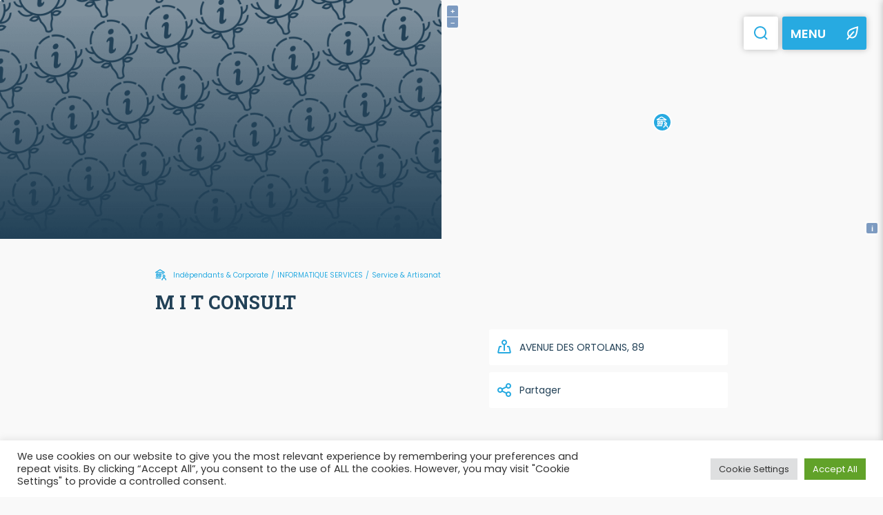

--- FILE ---
content_type: text/html; charset=UTF-8
request_url: https://siwb1170.brussels/commerces/m-i-t-consult/
body_size: 26402
content:
<!DOCTYPE html>
<html lang="fr-FR" class="winter">
<head>
    <meta charset="utf-8">
    <title>M I T CONSULT</title>
    <meta http-equiv="X-UA-Compatible" content="IE=edge">
    <meta name="viewport" content="width=device-width, initial-scale=1">
	<meta name='robots' content='index, follow, max-image-preview:large, max-snippet:-1, max-video-preview:-1' />

	<!-- This site is optimized with the Yoast SEO plugin v25.1 - https://yoast.com/wordpress/plugins/seo/ -->
	<link rel="canonical" href="https://siwb1170.brussels/commerces/m-i-t-consult/" />
	<meta property="og:locale" content="fr_FR" />
	<meta property="og:type" content="article" />
	<meta property="og:title" content="M I T CONSULT - SIWB1170" />
	<meta property="og:url" content="https://siwb1170.brussels/commerces/m-i-t-consult/" />
	<meta property="og:site_name" content="SIWB1170" />
	<meta property="og:image" content="https://siwb1170.brussels/wp-content/uploads/2021/06/logo.png" />
	<meta property="og:image:width" content="6000" />
	<meta property="og:image:height" content="3240" />
	<meta property="og:image:type" content="image/png" />
	<meta name="twitter:card" content="summary_large_image" />
	<script type="application/ld+json" class="yoast-schema-graph">{"@context":"https://schema.org","@graph":[{"@type":"WebPage","@id":"https://siwb1170.brussels/commerces/m-i-t-consult/","url":"https://siwb1170.brussels/commerces/m-i-t-consult/","name":"M I T CONSULT - SIWB1170","isPartOf":{"@id":"https://siwb1170.brussels/#website"},"datePublished":"2021-04-20T11:37:53+00:00","breadcrumb":{"@id":"https://siwb1170.brussels/commerces/m-i-t-consult/#breadcrumb"},"inLanguage":"fr-FR","potentialAction":[{"@type":"ReadAction","target":["https://siwb1170.brussels/commerces/m-i-t-consult/"]}]},{"@type":"BreadcrumbList","@id":"https://siwb1170.brussels/commerces/m-i-t-consult/#breadcrumb","itemListElement":[{"@type":"ListItem","position":1,"name":"Accueil","item":"https://siwb1170.brussels/"},{"@type":"ListItem","position":2,"name":"M I T CONSULT"}]},{"@type":"WebSite","@id":"https://siwb1170.brussels/#website","url":"https://siwb1170.brussels/","name":"SIWB1170","description":"Découvre toute ta vie de quartier !","potentialAction":[{"@type":"SearchAction","target":{"@type":"EntryPoint","urlTemplate":"https://siwb1170.brussels/?s={search_term_string}"},"query-input":{"@type":"PropertyValueSpecification","valueRequired":true,"valueName":"search_term_string"}}],"inLanguage":"fr-FR"}]}</script>
	<!-- / Yoast SEO plugin. -->


<link rel='dns-prefetch' href='//maxcdn.bootstrapcdn.com' />
<link rel='dns-prefetch' href='//fonts.googleapis.com' />
<link rel="alternate" title="oEmbed (JSON)" type="application/json+oembed" href="https://siwb1170.brussels/wp-json/oembed/1.0/embed?url=https%3A%2F%2Fsiwb1170.brussels%2Fcommerces%2Fm-i-t-consult%2F" />
<link rel="alternate" title="oEmbed (XML)" type="text/xml+oembed" href="https://siwb1170.brussels/wp-json/oembed/1.0/embed?url=https%3A%2F%2Fsiwb1170.brussels%2Fcommerces%2Fm-i-t-consult%2F&#038;format=xml" />
<style id='wp-img-auto-sizes-contain-inline-css' type='text/css'>
img:is([sizes=auto i],[sizes^="auto," i]){contain-intrinsic-size:3000px 1500px}
/*# sourceURL=wp-img-auto-sizes-contain-inline-css */
</style>
<link rel='stylesheet' id='genesis-blocks-style-css-css' href='https://siwb1170.brussels/wp-content/plugins/genesis-page-builder/vendor/genesis/blocks/dist/style-blocks.build.css?ver=1712307864' type='text/css' media='all' />
<style id='wp-emoji-styles-inline-css' type='text/css'>

	img.wp-smiley, img.emoji {
		display: inline !important;
		border: none !important;
		box-shadow: none !important;
		height: 1em !important;
		width: 1em !important;
		margin: 0 0.07em !important;
		vertical-align: -0.1em !important;
		background: none !important;
		padding: 0 !important;
	}
/*# sourceURL=wp-emoji-styles-inline-css */
</style>
<style id='classic-theme-styles-inline-css' type='text/css'>
/*! This file is auto-generated */
.wp-block-button__link{color:#fff;background-color:#32373c;border-radius:9999px;box-shadow:none;text-decoration:none;padding:calc(.667em + 2px) calc(1.333em + 2px);font-size:1.125em}.wp-block-file__button{background:#32373c;color:#fff;text-decoration:none}
/*# sourceURL=/wp-includes/css/classic-themes.min.css */
</style>
<link rel='stylesheet' id='contact-form-7-css' href='https://siwb1170.brussels/wp-content/plugins/contact-form-7/includes/css/styles.css?ver=6.0.6' type='text/css' media='all' />
<link rel='stylesheet' id='cookie-law-info-css' href='https://siwb1170.brussels/wp-content/plugins/cookie-law-info/legacy/public/css/cookie-law-info-public.css?ver=3.2.10' type='text/css' media='all' />
<link rel='stylesheet' id='cookie-law-info-gdpr-css' href='https://siwb1170.brussels/wp-content/plugins/cookie-law-info/legacy/public/css/cookie-law-info-gdpr.css?ver=3.2.10' type='text/css' media='all' />
<link rel='stylesheet' id='genesis-page-builder-frontend-styles-css' href='https://siwb1170.brussels/wp-content/plugins/genesis-page-builder/build/style-blocks.css?ver=1712307864' type='text/css' media='all' />
<link rel='stylesheet' id='wpml-legacy-vertical-list-0-css' href='https://siwb1170.brussels/wp-content/plugins/sitepress-multilingual-cms/templates/language-switchers/legacy-list-vertical/style.min.css?ver=1' type='text/css' media='all' />
<link rel='stylesheet' id='style-def-css' href='https://siwb1170.brussels/wp-content/themes/SIWB/style.css?ver=6.9' type='text/css' media='all' />
<link rel='stylesheet' id='fonts-style-css' href='https://fonts.googleapis.com/css2?family=Source+Sans+Pro%3Awght%40300%3B400%3B600%3B700%3B900&#038;display=swap&#038;ver=6.9' type='text/css' media='all' />
<link rel='stylesheet' id='theme-style-css' href='https://siwb1170.brussels/wp-content/themes/SIWB/app.css?ver=6.9' type='text/css' media='all' />
<link rel='stylesheet' id='fancybox-style-css' href='https://siwb1170.brussels/wp-content/themes/SIWB/css/jquery.fancybox.min.css?ver=6.9' type='text/css' media='all' />
<script type="text/javascript" async src="https://siwb1170.brussels/wp-content/plugins/burst-statistics/helpers/timeme/timeme.min.js?ver=1.8.0.1" id="burst-timeme-js"></script>
<script type="text/javascript" id="burst-js-extra">
/* <![CDATA[ */
var burst = {"tracking":{"isInitialHit":true,"lastUpdateTimestamp":0,"beacon_url":"https://siwb1170.brussels/wp-content/plugins/burst-statistics/endpoint.php"},"options":{"cookieless":0,"pageUrl":"https://siwb1170.brussels/commerces/m-i-t-consult/","beacon_enabled":1,"do_not_track":0,"enable_turbo_mode":0,"track_url_change":0,"cookie_retention_days":30},"goals":{"completed":[],"scriptUrl":"https://siwb1170.brussels/wp-content/plugins/burst-statistics//assets/js/build/burst-goals.js?v=1.8.0.1","active":[]},"cache":{"uid":null,"fingerprint":null,"isUserAgent":null,"isDoNotTrack":null,"useCookies":null}};
//# sourceURL=burst-js-extra
/* ]]> */
</script>
<script type="text/javascript" async src="https://siwb1170.brussels/wp-content/plugins/burst-statistics/assets/js/build/burst.min.js?ver=1.8.0.1" id="burst-js"></script>
<script type="text/javascript" src="https://siwb1170.brussels/wp-content/themes/SIWB/js/jquery-3.3.1.min.js?ver=6.9" id="jquery-js"></script>
<script type="text/javascript" id="cookie-law-info-js-extra">
/* <![CDATA[ */
var Cli_Data = {"nn_cookie_ids":[],"cookielist":[],"non_necessary_cookies":[],"ccpaEnabled":"","ccpaRegionBased":"","ccpaBarEnabled":"","strictlyEnabled":["necessary","obligatoire"],"ccpaType":"gdpr","js_blocking":"1","custom_integration":"","triggerDomRefresh":"","secure_cookies":""};
var cli_cookiebar_settings = {"animate_speed_hide":"500","animate_speed_show":"500","background":"#FFF","border":"#b1a6a6c2","border_on":"","button_1_button_colour":"#61a229","button_1_button_hover":"#4e8221","button_1_link_colour":"#fff","button_1_as_button":"1","button_1_new_win":"","button_2_button_colour":"#333","button_2_button_hover":"#292929","button_2_link_colour":"#444","button_2_as_button":"","button_2_hidebar":"","button_3_button_colour":"#dedfe0","button_3_button_hover":"#b2b2b3","button_3_link_colour":"#333333","button_3_as_button":"1","button_3_new_win":"","button_4_button_colour":"#dedfe0","button_4_button_hover":"#b2b2b3","button_4_link_colour":"#333333","button_4_as_button":"1","button_7_button_colour":"#61a229","button_7_button_hover":"#4e8221","button_7_link_colour":"#fff","button_7_as_button":"1","button_7_new_win":"","font_family":"inherit","header_fix":"","notify_animate_hide":"1","notify_animate_show":"","notify_div_id":"#cookie-law-info-bar","notify_position_horizontal":"right","notify_position_vertical":"bottom","scroll_close":"","scroll_close_reload":"","accept_close_reload":"","reject_close_reload":"","showagain_tab":"","showagain_background":"#fff","showagain_border":"#000","showagain_div_id":"#cookie-law-info-again","showagain_x_position":"100px","text":"#333333","show_once_yn":"","show_once":"10000","logging_on":"","as_popup":"","popup_overlay":"1","bar_heading_text":"","cookie_bar_as":"banner","popup_showagain_position":"bottom-right","widget_position":"left"};
var log_object = {"ajax_url":"https://siwb1170.brussels/wp-admin/admin-ajax.php"};
//# sourceURL=cookie-law-info-js-extra
/* ]]> */
</script>
<script type="text/javascript" src="https://siwb1170.brussels/wp-content/plugins/cookie-law-info/legacy/public/js/cookie-law-info-public.js?ver=3.2.10" id="cookie-law-info-js"></script>
<script type="text/javascript" src="https://siwb1170.brussels/wp-content/themes/SIWB/js/jquery.validate.min.js?ver=6.9" id="validation-jquery-js"></script>
<script type="text/javascript" src="https://siwb1170.brussels/wp-content/themes/SIWB/js/jquery.fancybox.min.js?ver=6.9" id="fancybox-js-js"></script>
<script type="text/javascript" id="map-js-js-extra">
/* <![CDATA[ */
var mainData = {"ajaxUrl":"https://siwb1170.brussels/wp-admin/admin-ajax.php","siteUrl":"https://siwb1170.brussels","dirUrl":"https://siwb1170.brussels/wp-content/themes/SIWB","color":"#27AAE1"};
//# sourceURL=map-js-js-extra
/* ]]> */
</script>
<script type="text/javascript" src="https://siwb1170.brussels/wp-content/themes/SIWB/js/map.js?ver=6.9" id="map-js-js"></script>
<script type="text/javascript" src="https://maxcdn.bootstrapcdn.com/bootstrap/4.5.0/js/bootstrap.bundle.min.js?ver=6.9" id="bootstrap_js-js"></script>
<script type="text/javascript" id="ajax-js-js-extra">
/* <![CDATA[ */
var mainData = {"ajaxUrl":"https://siwb1170.brussels/wp-admin/admin-ajax.php","siteUrl":"https://siwb1170.brussels","dirUrl":"https://siwb1170.brussels/wp-content/themes/SIWB","color":"#27AAE1"};
//# sourceURL=ajax-js-js-extra
/* ]]> */
</script>
<script type="text/javascript" src="https://siwb1170.brussels/wp-content/themes/SIWB/js/ajax.js?ver=6.9" id="ajax-js-js"></script>
<link rel="https://api.w.org/" href="https://siwb1170.brussels/wp-json/" /><link rel="EditURI" type="application/rsd+xml" title="RSD" href="https://siwb1170.brussels/xmlrpc.php?rsd" />
<meta name="generator" content="WordPress 6.9" />
<link rel='shortlink' href='https://siwb1170.brussels/?p=1590' />
<meta name="generator" content="WPML ver:4.7.4 stt:37,4;" />
<style type="text/css">.recentcomments a{display:inline !important;padding:0 !important;margin:0 !important;}</style><link rel="icon" href="https://siwb1170.brussels/wp-content/uploads/2021/06/cropped-siwb-logo-winter@2x-32x32.png" sizes="32x32" />
<link rel="icon" href="https://siwb1170.brussels/wp-content/uploads/2021/06/cropped-siwb-logo-winter@2x-192x192.png" sizes="192x192" />
<link rel="apple-touch-icon" href="https://siwb1170.brussels/wp-content/uploads/2021/06/cropped-siwb-logo-winter@2x-180x180.png" />
<meta name="msapplication-TileImage" content="https://siwb1170.brussels/wp-content/uploads/2021/06/cropped-siwb-logo-winter@2x-270x270.png" />
    <!-- Global site tag (gtag.js) - Google Analytics -->
    <script async src="https://www.googletagmanager.com/gtag/js?id=G-TPHL2PQ8XH"></script>
    <script>
        window.dataLayer = window.dataLayer || [];
        function gtag(){dataLayer.push(arguments);}
        gtag('js', new Date());
        gtag('config', 'G-TPHL2PQ8XH');
    </script>
<style id='global-styles-inline-css' type='text/css'>
:root{--wp--preset--aspect-ratio--square: 1;--wp--preset--aspect-ratio--4-3: 4/3;--wp--preset--aspect-ratio--3-4: 3/4;--wp--preset--aspect-ratio--3-2: 3/2;--wp--preset--aspect-ratio--2-3: 2/3;--wp--preset--aspect-ratio--16-9: 16/9;--wp--preset--aspect-ratio--9-16: 9/16;--wp--preset--color--black: #000000;--wp--preset--color--cyan-bluish-gray: #abb8c3;--wp--preset--color--white: #ffffff;--wp--preset--color--pale-pink: #f78da7;--wp--preset--color--vivid-red: #cf2e2e;--wp--preset--color--luminous-vivid-orange: #ff6900;--wp--preset--color--luminous-vivid-amber: #fcb900;--wp--preset--color--light-green-cyan: #7bdcb5;--wp--preset--color--vivid-green-cyan: #00d084;--wp--preset--color--pale-cyan-blue: #8ed1fc;--wp--preset--color--vivid-cyan-blue: #0693e3;--wp--preset--color--vivid-purple: #9b51e0;--wp--preset--gradient--vivid-cyan-blue-to-vivid-purple: linear-gradient(135deg,rgb(6,147,227) 0%,rgb(155,81,224) 100%);--wp--preset--gradient--light-green-cyan-to-vivid-green-cyan: linear-gradient(135deg,rgb(122,220,180) 0%,rgb(0,208,130) 100%);--wp--preset--gradient--luminous-vivid-amber-to-luminous-vivid-orange: linear-gradient(135deg,rgb(252,185,0) 0%,rgb(255,105,0) 100%);--wp--preset--gradient--luminous-vivid-orange-to-vivid-red: linear-gradient(135deg,rgb(255,105,0) 0%,rgb(207,46,46) 100%);--wp--preset--gradient--very-light-gray-to-cyan-bluish-gray: linear-gradient(135deg,rgb(238,238,238) 0%,rgb(169,184,195) 100%);--wp--preset--gradient--cool-to-warm-spectrum: linear-gradient(135deg,rgb(74,234,220) 0%,rgb(151,120,209) 20%,rgb(207,42,186) 40%,rgb(238,44,130) 60%,rgb(251,105,98) 80%,rgb(254,248,76) 100%);--wp--preset--gradient--blush-light-purple: linear-gradient(135deg,rgb(255,206,236) 0%,rgb(152,150,240) 100%);--wp--preset--gradient--blush-bordeaux: linear-gradient(135deg,rgb(254,205,165) 0%,rgb(254,45,45) 50%,rgb(107,0,62) 100%);--wp--preset--gradient--luminous-dusk: linear-gradient(135deg,rgb(255,203,112) 0%,rgb(199,81,192) 50%,rgb(65,88,208) 100%);--wp--preset--gradient--pale-ocean: linear-gradient(135deg,rgb(255,245,203) 0%,rgb(182,227,212) 50%,rgb(51,167,181) 100%);--wp--preset--gradient--electric-grass: linear-gradient(135deg,rgb(202,248,128) 0%,rgb(113,206,126) 100%);--wp--preset--gradient--midnight: linear-gradient(135deg,rgb(2,3,129) 0%,rgb(40,116,252) 100%);--wp--preset--font-size--small: 13px;--wp--preset--font-size--medium: 20px;--wp--preset--font-size--large: 36px;--wp--preset--font-size--x-large: 42px;--wp--preset--spacing--20: 0.44rem;--wp--preset--spacing--30: 0.67rem;--wp--preset--spacing--40: 1rem;--wp--preset--spacing--50: 1.5rem;--wp--preset--spacing--60: 2.25rem;--wp--preset--spacing--70: 3.38rem;--wp--preset--spacing--80: 5.06rem;--wp--preset--shadow--natural: 6px 6px 9px rgba(0, 0, 0, 0.2);--wp--preset--shadow--deep: 12px 12px 50px rgba(0, 0, 0, 0.4);--wp--preset--shadow--sharp: 6px 6px 0px rgba(0, 0, 0, 0.2);--wp--preset--shadow--outlined: 6px 6px 0px -3px rgb(255, 255, 255), 6px 6px rgb(0, 0, 0);--wp--preset--shadow--crisp: 6px 6px 0px rgb(0, 0, 0);}:where(.is-layout-flex){gap: 0.5em;}:where(.is-layout-grid){gap: 0.5em;}body .is-layout-flex{display: flex;}.is-layout-flex{flex-wrap: wrap;align-items: center;}.is-layout-flex > :is(*, div){margin: 0;}body .is-layout-grid{display: grid;}.is-layout-grid > :is(*, div){margin: 0;}:where(.wp-block-columns.is-layout-flex){gap: 2em;}:where(.wp-block-columns.is-layout-grid){gap: 2em;}:where(.wp-block-post-template.is-layout-flex){gap: 1.25em;}:where(.wp-block-post-template.is-layout-grid){gap: 1.25em;}.has-black-color{color: var(--wp--preset--color--black) !important;}.has-cyan-bluish-gray-color{color: var(--wp--preset--color--cyan-bluish-gray) !important;}.has-white-color{color: var(--wp--preset--color--white) !important;}.has-pale-pink-color{color: var(--wp--preset--color--pale-pink) !important;}.has-vivid-red-color{color: var(--wp--preset--color--vivid-red) !important;}.has-luminous-vivid-orange-color{color: var(--wp--preset--color--luminous-vivid-orange) !important;}.has-luminous-vivid-amber-color{color: var(--wp--preset--color--luminous-vivid-amber) !important;}.has-light-green-cyan-color{color: var(--wp--preset--color--light-green-cyan) !important;}.has-vivid-green-cyan-color{color: var(--wp--preset--color--vivid-green-cyan) !important;}.has-pale-cyan-blue-color{color: var(--wp--preset--color--pale-cyan-blue) !important;}.has-vivid-cyan-blue-color{color: var(--wp--preset--color--vivid-cyan-blue) !important;}.has-vivid-purple-color{color: var(--wp--preset--color--vivid-purple) !important;}.has-black-background-color{background-color: var(--wp--preset--color--black) !important;}.has-cyan-bluish-gray-background-color{background-color: var(--wp--preset--color--cyan-bluish-gray) !important;}.has-white-background-color{background-color: var(--wp--preset--color--white) !important;}.has-pale-pink-background-color{background-color: var(--wp--preset--color--pale-pink) !important;}.has-vivid-red-background-color{background-color: var(--wp--preset--color--vivid-red) !important;}.has-luminous-vivid-orange-background-color{background-color: var(--wp--preset--color--luminous-vivid-orange) !important;}.has-luminous-vivid-amber-background-color{background-color: var(--wp--preset--color--luminous-vivid-amber) !important;}.has-light-green-cyan-background-color{background-color: var(--wp--preset--color--light-green-cyan) !important;}.has-vivid-green-cyan-background-color{background-color: var(--wp--preset--color--vivid-green-cyan) !important;}.has-pale-cyan-blue-background-color{background-color: var(--wp--preset--color--pale-cyan-blue) !important;}.has-vivid-cyan-blue-background-color{background-color: var(--wp--preset--color--vivid-cyan-blue) !important;}.has-vivid-purple-background-color{background-color: var(--wp--preset--color--vivid-purple) !important;}.has-black-border-color{border-color: var(--wp--preset--color--black) !important;}.has-cyan-bluish-gray-border-color{border-color: var(--wp--preset--color--cyan-bluish-gray) !important;}.has-white-border-color{border-color: var(--wp--preset--color--white) !important;}.has-pale-pink-border-color{border-color: var(--wp--preset--color--pale-pink) !important;}.has-vivid-red-border-color{border-color: var(--wp--preset--color--vivid-red) !important;}.has-luminous-vivid-orange-border-color{border-color: var(--wp--preset--color--luminous-vivid-orange) !important;}.has-luminous-vivid-amber-border-color{border-color: var(--wp--preset--color--luminous-vivid-amber) !important;}.has-light-green-cyan-border-color{border-color: var(--wp--preset--color--light-green-cyan) !important;}.has-vivid-green-cyan-border-color{border-color: var(--wp--preset--color--vivid-green-cyan) !important;}.has-pale-cyan-blue-border-color{border-color: var(--wp--preset--color--pale-cyan-blue) !important;}.has-vivid-cyan-blue-border-color{border-color: var(--wp--preset--color--vivid-cyan-blue) !important;}.has-vivid-purple-border-color{border-color: var(--wp--preset--color--vivid-purple) !important;}.has-vivid-cyan-blue-to-vivid-purple-gradient-background{background: var(--wp--preset--gradient--vivid-cyan-blue-to-vivid-purple) !important;}.has-light-green-cyan-to-vivid-green-cyan-gradient-background{background: var(--wp--preset--gradient--light-green-cyan-to-vivid-green-cyan) !important;}.has-luminous-vivid-amber-to-luminous-vivid-orange-gradient-background{background: var(--wp--preset--gradient--luminous-vivid-amber-to-luminous-vivid-orange) !important;}.has-luminous-vivid-orange-to-vivid-red-gradient-background{background: var(--wp--preset--gradient--luminous-vivid-orange-to-vivid-red) !important;}.has-very-light-gray-to-cyan-bluish-gray-gradient-background{background: var(--wp--preset--gradient--very-light-gray-to-cyan-bluish-gray) !important;}.has-cool-to-warm-spectrum-gradient-background{background: var(--wp--preset--gradient--cool-to-warm-spectrum) !important;}.has-blush-light-purple-gradient-background{background: var(--wp--preset--gradient--blush-light-purple) !important;}.has-blush-bordeaux-gradient-background{background: var(--wp--preset--gradient--blush-bordeaux) !important;}.has-luminous-dusk-gradient-background{background: var(--wp--preset--gradient--luminous-dusk) !important;}.has-pale-ocean-gradient-background{background: var(--wp--preset--gradient--pale-ocean) !important;}.has-electric-grass-gradient-background{background: var(--wp--preset--gradient--electric-grass) !important;}.has-midnight-gradient-background{background: var(--wp--preset--gradient--midnight) !important;}.has-small-font-size{font-size: var(--wp--preset--font-size--small) !important;}.has-medium-font-size{font-size: var(--wp--preset--font-size--medium) !important;}.has-large-font-size{font-size: var(--wp--preset--font-size--large) !important;}.has-x-large-font-size{font-size: var(--wp--preset--font-size--x-large) !important;}
/*# sourceURL=global-styles-inline-css */
</style>
<link rel='stylesheet' id='wpml-legacy-horizontal-list-0-css' href='https://siwb1170.brussels/wp-content/plugins/sitepress-multilingual-cms/templates/language-switchers/legacy-list-horizontal/style.min.css?ver=1' type='text/css' media='all' />
<link rel='stylesheet' id='cookie-law-info-table-css' href='https://siwb1170.brussels/wp-content/plugins/cookie-law-info/legacy/public/css/cookie-law-info-table.css?ver=3.2.10' type='text/css' media='all' />
</head>
<body class="wp-singular commerces-template-default single single-commerces postid-1590 wp-theme-SIWB">
<header class="">
    <div class="wrapper_search">
        <form class="search_from">
            <input type="text" name="search">
            <button type="submit" class="btn__search">
                <svg class="svg_color" width="20" height="20" viewBox="0 0 20 20" fill="none"
                     xmlns="http://www.w3.org/2000/svg">
                    <path d="M19.707 18.293L16.025 14.611C17.258 13.07 18 11.121 18 9C18 4.037 13.962 0 9 0C4.038 0 0 4.037 0 9C0 13.963 4.038 18 9 18C11.122 18 13.071 17.258 14.611 16.026L18.293 19.707L19.707 18.293ZM9 16C5.14 16 2 12.86 2 9C2 5.141 5.14 2 9 2C12.86 2 16 5.141 16 9C16 12.86 12.86 16 9 16Z"
                          fill="#F0542B"/>
                </svg>
            </button>
        </form>
        <div class="close_btn">
            <svg class="svg_color" width="18" height="18" viewBox="0 0 18 18" fill="none"
                 xmlns="http://www.w3.org/2000/svg">
                <path d="M17.749 1.707L16.334 0.292999L9.04198 7.586L1.74898 0.292999L0.333984 1.707L7.62698 9L0.333984 16.293L1.74898 17.707L9.04198 10.414L16.334 17.707L17.749 16.293L10.456 9L17.749 1.707Z"
                      fill="#F0542B"/>
            </svg>
        </div>
    </div>
    <div class="menu_btn">
        <span>MENU</span>
        <svg width="17" height="20" viewBox="0 0 17 20" fill="none" xmlns="http://www.w3.org/2000/svg">
            <path d="M2.81402 5.982C1.60502 7.412 1.02602 9.227 1.18302 11.092C1.31202 12.636 1.94002 14.057 2.96102 15.188L0.0410156 18.571L1.55502 19.878L4.50202 16.464C5.60002 17.139 6.86302 17.513 8.16202 17.513C10.232 17.513 12.184 16.607 13.517 15.027C16.069 12.01 16.771 3.946 17 0C13.765 0.876 5.03302 3.356 2.81402 5.982ZM11.99 13.737C11.037 14.865 9.64202 15.513 8.16202 15.513C7.34502 15.513 6.54902 15.3 5.83302 14.922L11.597 8.246L10.083 6.94L4.28102 13.66C3.65002 12.886 3.26202 11.942 3.17602 10.925C3.06402 9.592 3.47802 8.295 4.34202 7.273C5.59702 5.788 10.95 3.83 14.813 2.684C14.506 5.986 13.656 11.767 11.99 13.737Z"
                  fill="white"/>
        </svg>
    </div>
</header>
<div class="pop-menu">
    <div class="top-line">
		        <div></div>
        <div class="close_btn">
            <svg class="svg_color" width="18" height="18" viewBox="0 0 18 18" fill="none"
                 xmlns="http://www.w3.org/2000/svg">
                <path d="M17.749 1.707L16.334 0.292999L9.04198 7.586L1.74898 0.292999L0.333984 1.707L7.62698 9L0.333984 16.293L1.74898 17.707L9.04198 10.414L16.334 17.707L17.749 16.293L10.456 9L17.749 1.707Z"
                      fill="#F0542B"/>
            </svg>
        </div>
    </div>
    <div class="pop-menu__container">
		<a href="https://siwb1170.brussels">
<svg class="logo-svg" xmlns="http://www.w3.org/2000/svg" width="96" height="108" viewBox="0 0 96 108" fill="none">
	<path d="M48.3398 49.8075C47.8375 51.2407 47.6355 52.2553 47.734 52.8463C47.8325 53.4422 48.1576 53.7377 48.7043 53.7377C49.0244 53.7377 49.3642 53.6343 49.7188 53.4373C50.0735 53.2354 50.5118 52.8808 51.0339 52.3784C51.2949 52.1371 51.5214 51.9844 51.7135 51.9253C51.9056 51.8662 52.1026 51.8859 52.3045 51.9844C52.5853 52.1075 52.7478 52.3686 52.7872 52.7724C52.8266 53.1763 52.6788 53.6786 52.3341 54.2844C51.5461 55.7373 50.4133 56.9193 48.9308 57.8256C47.4484 58.7318 45.7689 59.1849 43.8925 59.1849C42.4593 59.1849 41.3807 58.8795 40.6567 58.2639C39.9327 57.6483 39.5485 56.7667 39.5091 55.6142C39.4697 54.4666 39.7406 53.1024 40.3267 51.5313L44.4736 40.1248C45.04 38.6522 45.2715 37.613 45.1681 37.0072C45.0646 36.4014 44.7347 36.101 44.1683 36.101C43.8432 36.101 43.4985 36.2093 43.1241 36.4211C42.7498 36.6329 42.2918 37.0121 41.7451 37.5539C41.4644 37.7558 41.2181 37.8888 41.0064 37.9479C40.7946 38.007 40.5877 37.9971 40.3858 37.9183C40.1051 37.7952 39.9475 37.5391 39.9179 37.1451C39.8884 36.7511 40.0361 36.2635 40.3562 35.6774C41.2428 34.1851 42.4445 32.9686 43.9565 32.0328C45.4685 31.0971 47.1135 30.6242 48.8914 30.6242C50.2015 30.6242 51.2259 30.9296 51.9647 31.5452C52.6985 32.1609 53.1073 33.0622 53.191 34.254C53.2698 35.4459 52.999 36.889 52.3735 38.5832L48.3398 49.8075ZM50.8221 26.2311C49.448 26.2311 48.3989 25.8617 47.6749 25.1278C46.9509 24.394 46.6062 23.4878 46.6456 22.419C46.6653 21.5128 46.9362 20.646 47.4632 19.8186C47.9901 18.9912 48.7043 18.3115 49.6105 17.7747C50.5167 17.2428 51.5855 16.9719 52.8167 16.9719C54.2696 16.9719 55.3384 17.3511 56.023 18.1047C56.7076 18.8631 57.0326 19.7841 56.9932 20.8726C56.9735 21.8231 56.7076 22.6998 56.1904 23.5075C55.6733 24.3152 54.9592 24.9702 54.0431 25.4726C53.1221 25.9799 52.0484 26.2311 50.8221 26.2311Z" fill="#F0542B"/>
	<path d="M81.0474 66.2081C77.6885 67.7546 74.167 67.6462 71.6503 67.2276C76.5902 63.2481 80.5056 58.057 82.9534 52.1075C84.293 51.8711 86.5881 51.2949 88.9029 49.9109C91.9122 48.1182 95.4435 44.6312 96 38.0907H92.6608C91.9565 44.8873 87.3121 47.473 84.2438 48.4383C85.2042 45.1779 85.7459 41.7402 85.7853 38.1794H85.6573C85.6573 38.1498 85.6573 38.1202 85.6573 38.0907H82.3378C82.3378 38.1202 82.3378 38.1498 82.3378 38.1794C82.3329 38.5931 82.3132 39.0068 82.2934 39.4205C82.2836 39.6323 82.2738 39.844 82.2639 40.0558C82.0029 44.0205 81.072 47.7981 79.5797 51.2801C79.5157 51.4279 79.4467 51.5756 79.3827 51.7234C79.0035 52.5754 78.5947 53.4078 78.1514 54.2204C78.0677 54.3731 77.9791 54.5257 77.8953 54.6784C77.7377 54.9542 77.5801 55.23 77.4127 55.5009C77.3142 55.6585 77.2206 55.8211 77.1221 55.9787C76.8906 56.348 76.6542 56.7125 76.408 57.072C76.3144 57.2099 76.2159 57.3429 76.1223 57.4808C75.9352 57.7468 75.7431 58.0127 75.551 58.2738C75.4279 58.4363 75.3047 58.5988 75.1816 58.7564C74.9945 58.9977 74.8073 59.2341 74.6152 59.4705C74.502 59.6085 74.3887 59.7513 74.2754 59.8892C73.9947 60.2241 73.7041 60.5541 73.4086 60.8791C73.2756 61.0269 73.1377 61.1697 73.0047 61.3125C72.8077 61.5243 72.6058 61.7312 72.3989 61.938C72.2561 62.0809 72.1182 62.2237 71.9705 62.3665C71.6897 62.6374 71.409 62.9083 71.1184 63.1693C70.9706 63.3072 70.818 63.4402 70.6653 63.5732C70.419 63.7899 70.1728 64.0066 69.9167 64.2134C69.764 64.3415 69.6113 64.4646 69.4537 64.5926C69.2124 64.7847 68.9661 64.9768 68.7199 65.164C68.582 65.2674 68.449 65.3757 68.3111 65.4742C67.9516 65.7402 67.5822 65.9963 67.2128 66.2475C67.0651 66.346 66.9173 66.4396 66.7696 66.5381C66.5036 66.7104 66.2327 66.8828 65.9618 67.0503C65.8092 67.1439 65.6516 67.2424 65.4939 67.3359C65.1196 67.5576 64.7404 67.7743 64.3562 67.986C64.2479 68.0451 64.1346 68.1042 64.0263 68.1584C63.6815 68.3406 63.3368 68.518 62.9871 68.6854C62.8295 68.7593 62.6768 68.8332 62.5192 68.907C62.1991 69.0597 61.874 69.2025 61.5489 69.3454C61.4209 69.3995 61.2928 69.4586 61.1648 69.5128C60.7265 69.6951 60.2832 69.8674 59.835 70.0349C59.702 70.0841 59.5691 70.1285 59.4361 70.1777C59.0913 70.3008 58.7416 70.419 58.387 70.5274C58.2393 70.5766 58.0915 70.621 57.9438 70.6653C57.4759 70.8081 57.0031 70.9411 56.5253 71.0642C56.4859 71.0741 56.4465 71.0839 56.4121 71.0938C55.9639 71.2071 55.5058 71.3105 55.0527 71.4041C54.905 71.4336 54.7572 71.4632 54.6095 71.4927C54.2204 71.5715 53.8264 71.6405 53.4324 71.6996C53.3142 71.7193 53.2009 71.739 53.0827 71.7587C52.5853 71.8325 52.0829 71.8966 51.5756 71.9507C51.4574 71.9655 51.3392 71.9704 51.221 71.9852C50.8122 72.0246 50.4035 72.0542 49.9947 72.0788C49.8469 72.0886 49.6992 72.0936 49.5563 72.1034C49.0343 72.128 48.5122 72.1428 47.9902 72.1428C47.4582 72.1428 46.9263 72.128 46.3993 72.1034C46.2368 72.0985 46.0792 72.0837 45.9167 72.0739C45.5375 72.0492 45.1631 72.0246 44.7888 71.9901C44.6214 71.9754 44.449 71.9606 44.2816 71.9409C43.8629 71.8966 43.4492 71.8424 43.0404 71.7833C42.937 71.7685 42.8336 71.7587 42.7301 71.739C42.2229 71.6602 41.7254 71.5715 41.228 71.473C41.0852 71.4435 40.9374 71.409 40.7946 71.3794C40.4351 71.3006 40.0755 71.2218 39.7209 71.1332C39.5485 71.0888 39.3712 71.0445 39.1988 71.0002C38.8541 70.9066 38.5093 70.8131 38.1646 70.7096C38.0168 70.6653 37.8642 70.6259 37.7164 70.5766C37.2485 70.4289 36.7856 70.2762 36.3226 70.1088C36.1945 70.0595 36.0665 70.0103 35.9384 69.961C35.5986 69.833 35.2637 69.7049 34.9288 69.567C34.7515 69.4931 34.5693 69.4143 34.392 69.3404C34.1014 69.2173 33.8157 69.0893 33.5301 68.9563C33.3528 68.8726 33.1804 68.7938 33.0031 68.71C32.6583 68.5426 32.3136 68.3653 31.9737 68.188C31.7866 68.0895 31.6044 67.991 31.4172 67.8875C31.0971 67.7102 30.7819 67.5329 30.4716 67.3458C30.2844 67.2374 30.1022 67.1242 29.92 67.0059C29.6836 66.8582 29.4521 66.7104 29.2206 66.5627C29.0335 66.4396 28.8414 66.3164 28.6542 66.1884C28.4227 66.0308 28.1913 65.8682 27.9647 65.7008C27.7874 65.5727 27.615 65.4496 27.4426 65.3216C27.093 65.0605 26.7482 64.7946 26.4133 64.5188C26.2261 64.3661 26.0439 64.2134 25.8617 64.0607C25.6745 63.9031 25.4874 63.7455 25.3052 63.583C25.118 63.4156 24.9308 63.2481 24.7437 63.0806C24.5713 62.923 24.3989 62.7605 24.2315 62.5931C24.0493 62.4207 23.867 62.2483 23.6897 62.0661C23.4829 61.8592 23.2809 61.6474 23.079 61.4357C22.8081 61.15 22.5422 60.8594 22.2762 60.5639C22.1285 60.3965 21.9807 60.2339 21.8379 60.0665C21.6655 59.8646 21.4931 59.6577 21.3257 59.4459C21.1927 59.2785 21.0548 59.111 20.9267 58.9436C20.7593 58.7318 20.5918 58.5151 20.4342 58.2984C20.3062 58.126 20.1831 57.9487 20.0599 57.7763C19.7841 57.3922 19.5132 56.9981 19.2522 56.5992C19.134 56.417 19.0109 56.2397 18.8976 56.0525C18.7548 55.826 18.6169 55.5945 18.479 55.363C18.3657 55.1759 18.2573 54.9887 18.149 54.8016C18.016 54.5701 17.883 54.3337 17.755 54.0973C17.6466 53.8953 17.5432 53.6934 17.4348 53.4866C17.2625 53.1467 17.0901 52.8069 16.9276 52.4671C16.7946 52.1863 16.6616 51.9007 16.5336 51.615C16.4351 51.3885 16.3415 51.1619 16.2479 50.9304C16.1445 50.6793 16.041 50.433 15.9425 50.1769C15.8736 49.9996 15.8096 49.8223 15.7406 49.645C14.8344 47.1824 14.204 44.5918 13.8839 41.9027C13.8642 41.7402 13.8494 41.5777 13.8297 41.4201C13.7804 40.9571 13.7361 40.4941 13.7065 40.0263C13.7016 39.9475 13.6967 39.8687 13.6918 39.7948C13.6622 39.2629 13.6376 38.731 13.6327 38.1991C13.6327 38.1695 13.6327 38.1449 13.6327 38.1153H10.3427C10.3427 38.1449 10.3427 38.1695 10.3427 38.1991H10.1851C10.2245 41.75 10.7613 45.1779 11.7217 48.4334C10.8401 48.1477 9.83049 47.7439 8.82578 47.148C5.58014 45.1976 3.73815 42.1588 3.32937 38.0956H0C0.556536 44.6362 4.09276 48.1182 7.09707 49.9159C9.39216 51.2801 11.6626 51.8613 13.0072 52.1026C15.4599 58.062 19.3803 63.2579 24.33 67.2374C21.8231 67.6511 18.3312 67.7546 14.9723 66.2229C11.1603 64.4794 8.29386 60.9629 6.4371 55.762H2.94028C5.06793 62.4158 8.64355 66.9271 13.5736 69.1779C16.1888 70.3747 18.8385 70.7687 21.1927 70.7687C24.0542 70.7687 26.4724 70.1876 27.8761 69.7591C29.8855 71.0298 32.023 72.1133 34.2639 72.9899L34.4215 73.9208C32.8849 72.9899 30.8213 72.1083 28.5114 72.1083C23.7242 72.1083 19.9762 75.9056 19.8235 76.0632L18.7301 77.1861L19.8235 78.309C19.9762 78.4716 23.7242 82.2639 28.5114 82.2639C31.3581 82.2639 33.8354 80.9292 35.4065 79.8013L36.4014 85.7459L36.4556 86.0907L36.6526 86.3813C36.6821 86.4256 39.6372 90.8237 40.8488 95.8276C41.4348 98.2409 41.3954 100.048 41.361 101.373C41.3216 103.033 41.2822 104.747 43.0257 105.594C43.3556 105.757 43.6216 105.924 43.8925 106.096C45.0006 106.801 45.9659 107.298 48.3054 107.298C50.6448 107.298 51.6101 106.801 52.7182 106.096C52.999 105.919 53.2551 105.757 53.5851 105.594C55.3285 104.737 55.2891 103.023 55.2497 101.373C55.2202 100.048 55.1759 98.2409 55.762 95.8276C56.9735 90.8237 59.9286 86.4305 59.9581 86.3862L60.1551 86.0956L61.2091 79.7964C62.7802 80.9193 65.2575 82.259 68.1042 82.259C72.8914 82.259 76.6394 78.4617 76.7921 78.3041L77.8855 77.1812L76.7921 76.0583C76.6394 75.8957 72.8914 72.1034 68.1042 72.1034C65.7944 72.1034 63.7357 72.985 62.1941 73.9159L62.3961 72.7141C64.3957 71.8867 66.3017 70.8869 68.1092 69.7443C69.5079 70.1777 71.936 70.7638 74.8122 70.7638C77.1615 70.7638 79.8161 70.3698 82.4314 69.173C87.3565 66.9173 90.9321 62.4059 93.0646 55.757H89.5629C87.7061 60.9481 84.8447 64.4547 81.0474 66.2081ZM28.5065 79.0035C26.5561 79.0035 24.7634 78.0135 23.5912 77.1861C24.7585 76.3538 26.566 75.3638 28.5065 75.3638C30.4568 75.3638 32.2545 76.3538 33.4266 77.1861C32.2594 78.0135 30.4568 79.0035 28.5065 79.0035ZM56.9785 84.8988C56.2348 86.0513 53.6934 90.2376 52.5163 95.0839C51.8317 97.9011 51.8859 100.048 51.9155 101.462C51.9302 101.93 51.9401 102.496 51.9007 102.787C51.4919 102.999 51.1619 103.205 50.896 103.378C50.1867 103.826 49.8272 104.057 48.2906 104.057C46.754 104.057 46.3993 103.831 45.6852 103.378C45.4143 103.205 45.0893 103.003 44.6805 102.787C44.6411 102.496 44.6559 101.93 44.6657 101.462C44.6953 100.048 44.7544 97.9011 44.0648 95.0839C42.8877 90.2376 40.3464 86.0464 39.6027 84.8988L37.8149 74.1818C41.0458 75.0831 44.449 75.5756 47.9655 75.5756C51.7234 75.5756 55.3581 75.0191 58.786 73.9897L56.9785 84.8988ZM68.0944 75.3688C70.0447 75.3688 71.8424 76.3587 73.0146 77.191C71.8473 78.0234 70.0447 79.0133 68.0944 79.0133C66.1441 79.0133 64.3513 78.0283 63.1791 77.196C64.3513 76.3587 66.1539 75.3688 68.0944 75.3688Z" fill="#224157"/>
	<path d="M85.6179 34.2097C84.8003 25.5071 81.0179 17.6614 75.3047 11.6774L72.8816 14.1005C77.9741 19.4541 81.3626 26.4478 82.1605 34.2097H85.6179Z" fill="#2BB673"/>
	<path d="M72.4728 8.99322C66.3608 3.77754 58.5742 0.47773 50.039 0.0147705V3.47219C57.6335 3.92037 64.568 6.83111 70.0447 11.4262L72.4728 8.99322Z" fill="#27AAE1"/>
	<path d="M23.1824 13.9873L20.7593 11.5641C14.9871 17.5629 11.1603 25.4529 10.3427 34.2097H13.8001C14.6029 26.3936 18.0357 19.3606 23.1824 13.9873Z" fill="#FBB040"/>
	<path d="M46.1383 3.45742V0C37.5736 0.413708 29.7525 3.69382 23.6011 8.89473L26.0341 11.3277C31.5453 6.74246 38.5143 3.85635 46.1383 3.45742Z" fill="#F0542B"/>
</svg>
</a>
<ul id="menu-menu-1" class="navbar"><li id="menu-item-1847" class="menu-item menu-item-type-post_type menu-item-object-page menu-item-1847"><a href="https://siwb1170.brussels/liste/">Découvrir</a></li>
<li id="menu-item-144" class="menu-item menu-item-type-post_type menu-item-object-page menu-item-144"><a href="https://siwb1170.brussels/vie-locale/">Vie locale</a></li>
<li id="menu-item-150" class="menu-item menu-item-type-post_type menu-item-object-page menu-item-150"><a href="https://siwb1170.brussels/a-propos/">A propos</a></li>
<li id="menu-item-181" class="menu-item menu-item-type-post_type menu-item-object-page menu-item-181"><a href="https://siwb1170.brussels/contact/">Contact</a></li>
</ul>        <div class="categories">
							                <div class="item">
                    <div class="tool-tip">
						Horeca                    </div>

                    <a href="/liste?category_commerces=horeca">
                        <img src="https://siwb1170.brussels/wp-content/uploads/2021/04/romance-heart-coffee-1.svg">
                    </a>
                </div>
							                <div class="item">
                    <div class="tool-tip">
						Shop                    </div>

                    <a href="/liste?category_commerces=shop">
                        <img src="https://siwb1170.brussels/wp-content/uploads/2021/04/shopping-basket-1-2.svg">
                    </a>
                </div>
							                <div class="item">
                    <div class="tool-tip">
						Food                    </div>

                    <a href="/liste?category_commerces=food">
                        <img src="https://siwb1170.brussels/wp-content/uploads/2021/04/food-apple.svg">
                    </a>
                </div>
							                <div class="item">
                    <div class="tool-tip">
						Service &amp; Artisanat                    </div>

                    <a href="/liste?category_commerces=service-artisanat">
                        <img src="https://siwb1170.brussels/wp-content/uploads/2021/04/wrench-screwdriver.svg">
                    </a>
                </div>
							                <div class="item">
                    <div class="tool-tip">
						Beauté &amp; Santé                    </div>

                    <a href="/liste?category_commerces=beaute-sante">
                        <img src="https://siwb1170.brussels/wp-content/uploads/2021/04/spa-lotion.svg">
                    </a>
                </div>
							                <div class="item">
                    <div class="tool-tip">
						Loisirs                    </div>

                    <a href="/liste?category_commerces=loisirs">
                        <img src="https://siwb1170.brussels/wp-content/uploads/2021/04/leisure-balloon.svg">
                    </a>
                </div>
							                <div class="item">
                    <div class="tool-tip">
						Indépendants &amp; Corporate                    </div>

                    <a href="/liste?category_commerces=independants-corporate">
                        <img src="https://siwb1170.brussels/wp-content/uploads/2021/04/banking-bank-account.svg">
                    </a>
                </div>
																																																																																																																																																																																																																																																																																																																																																																																																																																																																																																																																																																																																																																																																																																																																																															        </div>
        <div>
            <a href="https://siwb1170.brussels/acteurs-economiques/" class="link-merchant"><span>
                <svg class="svg_color" width="24" height="24" viewBox="0 0 24 24" fill="none"
                     xmlns="http://www.w3.org/2000/svg">
                    <g clip-path="url(#clip0)">
                    <path d="M21.9999 2C21.6759 1.677 21.1849 1.526 20.4549 1.526C18.9929 1.526 16.1259 2.216 14.2219 4.121L10.2719 8.07H3.61595C3.35095 8.07 3.09595 8.176 2.90795 8.363L2.20095 9.071C1.81095 9.462 1.81095 10.095 2.20095 10.486L13.5149 21.799C13.7099 21.994 13.9659 22.092 14.2219 22.092C14.4779 22.092 14.7339 21.994 14.9289 21.799L15.6369 21.092C15.8249 20.904 15.9289 20.65 15.9289 20.384V13.727L19.8789 9.777C21.3169 8.34 21.9509 6.484 22.1999 5.508C22.4019 4.715 22.7869 2.787 21.9999 2ZM8.27295 10.07L6.44395 11.899L4.61395 10.07H8.27295ZM7.85795 13.314L14.9289 6.243L17.7569 9.07L10.6869 16.142L7.85795 13.314ZM13.9299 19.385L12.1009 17.557L13.9299 15.727V19.385ZM19.1009 7.586L16.4129 4.898C17.8129 3.915 19.5459 3.526 20.4549 3.526C20.4649 3.526 20.4739 3.526 20.4829 3.526C20.4949 4.332 20.1199 6.134 19.1009 7.586Z"
                          fill="#F0542B"/>
                    <path d="M7.85698 18.971C7.40698 19.42 5.68998 19.809 4.00298 19.996C4.19398 18.303 4.58998 16.58 5.02898 16.142C5.28698 15.883 5.60198 15.719 5.93198 15.631L4.42198 14.121C4.13598 14.289 3.85998 14.482 3.61498 14.727C2.24198 16.101 1.95398 20.225 1.90998 21.038L1.84998 22.15L2.96298 22.09C3.77598 22.046 7.89998 21.756 9.27198 20.384C9.51798 20.138 9.70998 19.863 9.87798 19.576L8.36798 18.065C8.28098 18.398 8.11698 18.711 7.85698 18.971Z"
                          fill="#F0542B"/>
                    </g>
                    <defs>
                    <clipPath id="clip0">
                    <rect width="24" height="24" fill="white"/>
                    </clipPath>
                    </defs>
                </svg>
            </span>Je suis un acteur économique</a>
        </div>
        <div class="social">
			                    <a target="_blank" href="https://www.facebook.com/SIWB1170" class="item">
                        <img src="https://siwb1170.brussels/wp-content/uploads/2021/04/facebook.png">
                    </a>
				        </div>
        <div class="copyright">
            © 2026 SIWB - <a href="#">Informations légales</a>
        </div>
    </div>
</div>
<div class="pop-up search">
    <div class="container-pop">
        <div class="search_ajax_box">

        </div>
    </div>
</div>
<div class="single_commerces">
    <div class="top_section">
		        <div class="slider-gallery">
            <div class="swiper-container">
                <div class="swiper-wrapper">
					                        <div class="swiper-slide">
                            <div data-fancybox="images" class="photo fancybox"
                                 href="https://siwb1170.brussels/wp-content/themes/SIWB/img/default-img.png"
                                 style="background-image: url('https://siwb1170.brussels/wp-content/themes/SIWB/img/default-img.png')">
                            </div>
                        </div>
					                </div>
            </div>
        </div>
        <div class="wrapper-map">
			            <div class="map-single" id="map_list" style="height: 100%; width: 100%"
                 data-maps='[{"color":"#27AAE1","id":6,"title":"M I T CONSULT","image":"https:\/\/siwb1170.brussels\/wp-content\/uploads\/2021\/04\/banking-bank-account.svg","location":{"lat":50.8033578,"lng":4.4071915},"url":"https:\/\/siwb1170.brussels\/commerces\/m-i-t-consult\/","type":1}]'>
                <div id="popup"></div>
            </div>
			        </div>
		    </div>
    <div class="container">
        <div class="category_wrapper flex-a-center">
            <div class="category_row flex-a-center">
				<svg width="24" height="24" viewBox="0 0 24 24" fill="none" xmlns="http://www.w3.org/2000/svg">
<g clip-path="url(#clip0)">
<path d="M12 18H1V20H12V18Z" fill="#224157"/>
<path d="M20 8.00001C20.445 8.00001 20.837 7.70601 20.961 7.27801C21.084 6.85001 20.91 6.39201 20.534 6.15401L11.034 0.154012C10.708 -0.0519883 10.292 -0.0519883 9.96597 0.154012L0.465971 6.15401C0.0899709 6.39201 -0.0840291 6.85001 0.0389709 7.27801C0.162971 7.70601 0.554971 8.00001 0.999971 8.00001H20ZM10.5 2.18301L16.544 6.00001H4.45597L10.5 2.18301Z" fill="#224157"/>
<path d="M3 9C2.447 9 2 9.448 2 10V16C2 16.552 2.447 17 3 17H6C6.553 17 7 16.552 7 16V10C7 9.448 6.553 9 6 9H3ZM5 15H4V11H5V15Z" fill="#224157"/>
<path d="M13 10C13 9.448 12.553 9 12 9H9C8.447 9 8 9.448 8 10V16C8 16.552 8.447 17 9 17H12C12.553 17 13 16.552 13 16V10ZM11 15H10V11H11V15Z" fill="#224157"/>
<path d="M15 9C14.447 9 14 9.448 14 10V11H19V10C19 9.448 18.553 9 18 9H15Z" fill="#224157"/>
<path d="M22 15C22 13.346 20.654 12 19 12C17.346 12 16 13.346 16 15C16 16.654 17.346 18 19 18C20.654 18 22 16.654 22 15ZM19 16C18.449 16 18 15.551 18 15C18 14.449 18.449 14 19 14C19.551 14 20 14.449 20 15C20 15.551 19.551 16 19 16Z" fill="#224157"/>
<path d="M19 18C16.243 18 14 20.243 14 23V24H16V23C16 21.346 17.346 20 19 20C20.654 20 22 21.346 22 23V24H24V23C24 20.243 21.757 18 19 18Z" fill="#224157"/>
</g>
<defs>
<clipPath id="clip0">
<rect width="24" height="24" fill="white"/>
</clipPath>
</defs>
</svg>
 <a href="https://siwb1170.brussels/liste//?category_commerces=independants-corporate">Indépendants &amp; Corporate</a>  /  <a href="https://siwb1170.brussels/liste//?category_commerces=informatique-services">INFORMATIQUE SERVICES</a>  /  <a href="https://siwb1170.brussels/liste//?category_commerces=service-artisanat">Service &amp; Artisanat</a>             </div>
			        </div>
        <h1>M I T CONSULT</h1>
        <div class="description_wrapper">
            <div class="left">
                <div class="work_time">
                    <div class="status_wrapper">
						                        <div class="hidden_work_time" style="display: none">
							                        </div>
                    </div>
                </div>
                <div class="description">
					                </div>
                <div class="social">
					                </div>
            </div>
            <div class="right">
                <div class="actions">
					                        <a href="https://www.google.com/maps/search/?api=1&query=50.8033578,4.4071915" target="_blank" class="item">
                            <svg class="svg_color" width="24" height="24" viewBox="0 0 24 24" fill="none"
                                 xmlns="http://www.w3.org/2000/svg">
                                <g clip-path="url(#clip0)">
                                    <path d="M21.759 18.807L20.193 11.761C19.974 10.774 19.011 10 18 10H16V12H18C18.081 12 18.223 12.115 18.241 12.194L19.753 19H4.24697L5.75997 12.194C5.77697 12.115 5.91897 12 5.99997 12H7.99997V10H5.99997C4.98897 10 4.02597 10.774 3.80697 11.761L2.24097 18.807C2.11797 19.361 2.24097 19.919 2.57797 20.339C2.91497 20.759 3.43297 21 3.99997 21H20C20.567 21 21.085 20.759 21.422 20.339C21.759 19.919 21.882 19.36 21.759 18.807Z"
                                          fill="#F0542B"/>
                                    <path d="M11 8.857V17H13V8.858C14.834 8.386 16.001 6.781 16 4.999C16 2.794 14.207 1 11.997 1C9.793 1 8 2.794 8 4.999C8 6.771 9.158 8.383 11 8.857ZM12.003 3C13.104 3 14 3.896 14 4.999C14.001 6.093 13.119 6.998 12.004 6.998H11.995C10.905 6.998 10 6.116 10 4.999C10 3.896 10.896 3 12.003 3Z"
                                          fill="#F0542B"/>
                                </g>
                                <defs>
                                    <clipPath id="clip0">
                                        <rect width="24" height="24" fill="white"/>
                                    </clipPath>
                                </defs>
                            </svg>
							AVENUE DES ORTOLANS, 89                        </a>
					                    <a class="item" target="_blank"
                       href="https://www.facebook.com/sharer/sharer.php?u=https://siwb1170.brussels/commerces/m-i-t-consult/">
                        <svg class="svg_color" xmlns="http://www.w3.org/2000/svg" width="24" height="24"
                             viewBox="0 0 24 24" fill="none">
                            <path d="M18 14C16.8 14 15.734 14.541 15 15.381L9.908 12.836C9.967 12.567 10 12.288 10 12C10 11.712 9.967 11.434 9.908 11.163L15 8.618C15.734 9.458 16.8 10 18 10C20.205 10 22 8.205 22 6C22 3.794 20.205 2 18 2C15.795 2 14 3.794 14 6C14 6.287 14.033 6.566 14.092 6.836L9 9.381C8.266 8.542 7.2 8 6 8C3.795 8 2 9.794 2 12C2 14.205 3.795 16 6 16C7.2 16 8.266 15.457 9 14.617L14.092 17.163C14.033 17.434 14 17.713 14 18C14 20.205 15.795 22 18 22C20.205 22 22 20.205 22 18C22 15.794 20.205 14 18 14ZM18 4C19.104 4 20 4.895 20 6C20 7.104 19.104 8 18 8C16.896 8 16 7.104 16 6C16 4.895 16.896 4 18 4ZM6 14C4.896 14 4 13.104 4 12C4 10.895 4.896 10 6 10C7.104 10 8 10.895 8 12C8 13.104 7.104 14 6 14ZM18 20C16.896 20 16 19.104 16 18C16 16.895 16.896 16 18 16C19.104 16 20 16.895 20 18C20 19.104 19.104 20 18 20Z"
                                  fill="#F0542B"/>
                        </svg>
						Partager                    </a>
                </div>
            </div>
        </div>
    </div>
</div>


<div class="pop-up pop-action boite" >
	<div class="close_btn close_pop_up">
		<svg class="svg_color" width="18" height="18" viewBox="0 0 18 18" fill="none"
		     xmlns="http://www.w3.org/2000/svg">
			<path d="M17.749 1.707L16.334 0.292999L9.04198 7.586L1.74898 0.292999L0.333984 1.707L7.62698 9L0.333984 16.293L1.74898 17.707L9.04198 10.414L16.334 17.707L17.749 16.293L10.456 9L17.749 1.707Z"
			      fill="#F0542B"/>
		</svg>
	</div>
	<div class="container-pop">
		<div class="title flex-a-center">
            <svg class="svg_color" xmlns="http://www.w3.org/2000/svg" width="36" height="36" viewBox="0 0 36 36" fill="none">
                <path d="M13.5 34.5H16.5V36H19.5V34.5H22.5V31.5H13.5V34.5Z" fill="#F0542B"/>
                <path d="M18 7.5C12.2115 7.5 7.5 12.21 7.5 18C7.5 22.071 9.8715 25.755 13.5 27.4785V28.5C13.5 29.328 14.1705 30 15 30H21C21.8295 30 22.5 29.328 22.5 28.5V27.4785C26.1285 25.7565 28.5 22.0725 28.5 18C28.5 12.21 23.7885 7.5 18 7.5ZM20.499 25.0635C19.902 25.275 19.5 25.842 19.5 26.4765V27H16.5V26.4765C16.5 25.8405 16.098 25.275 15.501 25.0635C12.51 24.0045 10.5 21.165 10.5 18C10.5 13.8645 13.8645 10.5 18 10.5C22.1355 10.5 25.5 13.8645 25.5 18C25.5 21.165 23.49 24.0045 20.499 25.0635Z" fill="#F0542B"/>
                <path d="M19.5 0H16.5V6H19.5V0Z" fill="#F0542B"/>
                <path d="M6 16.5H0V19.5H6V16.5Z" fill="#F0542B"/>
                <path d="M36 16.5H30V19.5H36V16.5Z" fill="#F0542B"/>
                <path d="M32.558 5.55979L30.4375 3.43985L25.9378 7.94082L28.0583 10.0608L32.558 5.55979Z" fill="#F0542B"/>
                <path d="M10.0609 7.93991L5.56055 3.43958L3.44031 5.55981L7.94065 10.0602L10.0609 7.93991Z" fill="#F0542B"/>
            </svg>
			Boites à idées		</div>
        <div class="form-wrapper ">
            <div class="annuler f-16">Annuler</div>
			
<div class="wpcf7 no-js" id="wpcf7-f194-o1" lang="fr-FR" dir="ltr" data-wpcf7-id="194">
<div class="screen-reader-response"><p role="status" aria-live="polite" aria-atomic="true"></p> <ul></ul></div>
<form action="/commerces/m-i-t-consult/#wpcf7-f194-o1" method="post" class="wpcf7-form init" aria-label="Formulaire de contact" novalidate="novalidate" data-status="init">
<div style="display: none;">
<input type="hidden" name="_wpcf7" value="194" />
<input type="hidden" name="_wpcf7_version" value="6.0.6" />
<input type="hidden" name="_wpcf7_locale" value="fr_FR" />
<input type="hidden" name="_wpcf7_unit_tag" value="wpcf7-f194-o1" />
<input type="hidden" name="_wpcf7_container_post" value="0" />
<input type="hidden" name="_wpcf7_posted_data_hash" value="" />
<input type="hidden" name="_wpcf7_recaptcha_response" value="" />
</div>
<p><span class="wpcf7-form-control-wrap" data-name="prenom"><input size="40" maxlength="400" class="wpcf7-form-control wpcf7-text wpcf7-validates-as-required" aria-required="true" aria-invalid="false" placeholder="Prenom" value="" type="text" name="prenom" /></span><br />
<span class="wpcf7-form-control-wrap" data-name="nom"><input size="40" maxlength="400" class="wpcf7-form-control wpcf7-text wpcf7-validates-as-required" aria-required="true" aria-invalid="false" placeholder="Nom" value="" type="text" name="nom" /></span><br />
<span class="wpcf7-form-control-wrap" data-name="email"><input size="40" maxlength="400" class="wpcf7-form-control wpcf7-email wpcf7-validates-as-required wpcf7-text wpcf7-validates-as-email" aria-required="true" aria-invalid="false" placeholder="Email" value="" type="email" name="email" /></span><br />
<span class="wpcf7-form-control-wrap" data-name="tel"><input size="40" maxlength="400" class="wpcf7-form-control wpcf7-tel wpcf7-validates-as-required wpcf7-text wpcf7-validates-as-tel" aria-required="true" aria-invalid="false" placeholder="N° de téléphone" value="" type="tel" name="tel" /></span><br />
<span class="wpcf7-form-control-wrap" data-name="textarea"><textarea cols="40" rows="10" maxlength="2000" class="wpcf7-form-control wpcf7-textarea wpcf7-validates-as-required" aria-required="true" aria-invalid="false" placeholder="Votre message" name="textarea"></textarea></span><br />
<input class="wpcf7-form-control wpcf7-submit has-spinner" type="submit" value="Envoyer" />
</p><div class="wpcf7-response-output" aria-hidden="true"></div>
</form>
</div>
        </div>
	</div>

</div>
    <footer>
        <div class="categories">
            <div class="wrap">
				                    <a class="item" href="/liste?category_commerces=horeca">
                        <img src="https://siwb1170.brussels/wp-content/uploads/2021/04/romance-heart-coffee-1.svg">
                    </a>
				                    <a class="item" href="/liste?category_commerces=shop">
                        <img src="https://siwb1170.brussels/wp-content/uploads/2021/04/shopping-basket-1-2.svg">
                    </a>
				                    <a class="item" href="/liste?category_commerces=food">
                        <img src="https://siwb1170.brussels/wp-content/uploads/2021/04/food-apple.svg">
                    </a>
				                    <a class="item" href="/liste?category_commerces=service-artisanat">
                        <img src="https://siwb1170.brussels/wp-content/uploads/2021/04/wrench-screwdriver.svg">
                    </a>
				                    <a class="item" href="/liste?category_commerces=beaute-sante">
                        <img src="https://siwb1170.brussels/wp-content/uploads/2021/04/spa-lotion.svg">
                    </a>
				                    <a class="item" href="/liste?category_commerces=loisirs">
                        <img src="https://siwb1170.brussels/wp-content/uploads/2021/04/leisure-balloon.svg">
                    </a>
				                    <a class="item" href="/liste?category_commerces=independants-corporate">
                        <img src="https://siwb1170.brussels/wp-content/uploads/2021/04/banking-bank-account.svg">
                    </a>
				            </div>
        </div>
        <div class="wrapper_footer">
            <div class="row desc_wrap">
                <div class="right_side row">
					<ul id="menu-menu-2" class="navbar"><li class="menu-item menu-item-type-post_type menu-item-object-page menu-item-1847"><a href="https://siwb1170.brussels/liste/">Découvrir</a></li>
<li class="menu-item menu-item-type-post_type menu-item-object-page menu-item-144"><a href="https://siwb1170.brussels/vie-locale/">Vie locale</a></li>
<li class="menu-item menu-item-type-post_type menu-item-object-page menu-item-150"><a href="https://siwb1170.brussels/a-propos/">A propos</a></li>
<li class="menu-item menu-item-type-post_type menu-item-object-page menu-item-181"><a href="https://siwb1170.brussels/contact/">Contact</a></li>
</ul>                </div>
            </div>
            <div class="suis">
                <a href="https://siwb1170.brussels/acteurs-economiques/" class="link-merchant"><span>
                <svg class="svg_color" width="24" height="24" viewBox="0 0 24 24" fill="none"
                     xmlns="http://www.w3.org/2000/svg">
                    <g clip-path="url(#clip0)">
                    <path d="M21.9999 2C21.6759 1.677 21.1849 1.526 20.4549 1.526C18.9929 1.526 16.1259 2.216 14.2219 4.121L10.2719 8.07H3.61595C3.35095 8.07 3.09595 8.176 2.90795 8.363L2.20095 9.071C1.81095 9.462 1.81095 10.095 2.20095 10.486L13.5149 21.799C13.7099 21.994 13.9659 22.092 14.2219 22.092C14.4779 22.092 14.7339 21.994 14.9289 21.799L15.6369 21.092C15.8249 20.904 15.9289 20.65 15.9289 20.384V13.727L19.8789 9.777C21.3169 8.34 21.9509 6.484 22.1999 5.508C22.4019 4.715 22.7869 2.787 21.9999 2ZM8.27295 10.07L6.44395 11.899L4.61395 10.07H8.27295ZM7.85795 13.314L14.9289 6.243L17.7569 9.07L10.6869 16.142L7.85795 13.314ZM13.9299 19.385L12.1009 17.557L13.9299 15.727V19.385ZM19.1009 7.586L16.4129 4.898C17.8129 3.915 19.5459 3.526 20.4549 3.526C20.4649 3.526 20.4739 3.526 20.4829 3.526C20.4949 4.332 20.1199 6.134 19.1009 7.586Z"
                          fill="#F0542B"/>
                    <path d="M7.85698 18.971C7.40698 19.42 5.68998 19.809 4.00298 19.996C4.19398 18.303 4.58998 16.58 5.02898 16.142C5.28698 15.883 5.60198 15.719 5.93198 15.631L4.42198 14.121C4.13598 14.289 3.85998 14.482 3.61498 14.727C2.24198 16.101 1.95398 20.225 1.90998 21.038L1.84998 22.15L2.96298 22.09C3.77598 22.046 7.89998 21.756 9.27198 20.384C9.51798 20.138 9.70998 19.863 9.87798 19.576L8.36798 18.065C8.28098 18.398 8.11698 18.711 7.85698 18.971Z"
                          fill="#F0542B"/>
                    </g>
                    <defs>
                    <clipPath id="clip0">
                    <rect width="24" height="24" fill="white"/>
                    </clipPath>
                    </defs>
                </svg>
            </span>Je suis un acteur économique</a>
            </div>
            <div class="social">
				                        <a target="_blank" href="https://www.facebook.com/SIWB1170" class="item">
                            <img src="https://siwb1170.brussels/wp-content/uploads/2021/04/facebook.png">
                        </a>
					            </div>
            <div class="copyright">
                © 2026 SIWB - <a href="https://siwb1170.brussels/privacy-policy/">Informations légales</a>
            </div>
            <div class="logo">
                <svg class="logo-svg" width="36" height="41" viewBox="0 0 36 41" fill="none" xmlns="http://www.w3.org/2000/svg">
                    <path d="M18.1274 18.7164C17.939 19.2549 17.8633 19.6362 17.9002 19.8583C17.9371 20.0822 18.059 20.1933 18.264 20.1933C18.3841 20.1933 18.5115 20.1544 18.6445 20.0804C18.7775 20.0045 18.9419 19.8712 19.1376 19.6825C19.2355 19.5918 19.3205 19.5344 19.3925 19.5122C19.4645 19.49 19.5384 19.4974 19.6141 19.5344C19.7194 19.5807 19.7804 19.6788 19.7951 19.8305C19.8099 19.9823 19.7545 20.1711 19.6252 20.3987C19.3297 20.9447 18.9049 21.3888 18.349 21.7294C17.7931 22.0699 17.1633 22.2402 16.4596 22.2402C15.9222 22.2402 15.5177 22.1254 15.2462 21.8941C14.9747 21.6627 14.8306 21.3315 14.8159 20.8984C14.8011 20.4672 14.9027 19.9545 15.1224 19.3641L16.6775 15.0778C16.8899 14.5245 16.9767 14.134 16.938 13.9063C16.8992 13.6787 16.7754 13.5658 16.563 13.5658C16.4411 13.5658 16.3119 13.6065 16.1715 13.6861C16.0311 13.7657 15.8594 13.9082 15.6544 14.1118C15.5491 14.1876 15.4567 14.2376 15.3773 14.2598C15.2979 14.282 15.2203 14.2783 15.1446 14.2487C15.0393 14.2024 14.9802 14.1062 14.9692 13.9582C14.9581 13.8101 15.0135 13.6269 15.1335 13.4066C15.466 12.8459 15.9166 12.3887 16.4836 12.0371C17.0506 11.6855 17.6675 11.5078 18.3342 11.5078C18.8255 11.5078 19.2097 11.6225 19.4867 11.8539C19.7619 12.0852 19.9152 12.4239 19.9466 12.8718C19.9761 13.3197 19.8745 13.8619 19.64 14.4986L18.1274 18.7164ZM19.0582 9.85694C18.5429 9.85694 18.1495 9.71813 17.878 9.44237C17.6065 9.16661 17.4773 8.82608 17.492 8.42447C17.4994 8.08394 17.601 7.75821 17.7986 7.44729C17.9962 7.13636 18.264 6.88096 18.6039 6.67923C18.9437 6.47935 19.3445 6.37756 19.8062 6.37756C20.3511 6.37756 20.7518 6.52007 21.0086 6.80323C21.2653 7.08824 21.3872 7.43433 21.3724 7.84334C21.365 8.20053 21.2653 8.52996 21.0713 8.83348C20.8774 9.137 20.6096 9.38315 20.2661 9.57192C19.9207 9.76255 19.5181 9.85694 19.0582 9.85694Z" fill="#F0542B"/>
                    <path d="M30.3928 24.8794C29.1332 25.4605 27.8126 25.4198 26.8689 25.2625C28.7213 23.7671 30.1896 21.8165 31.1075 19.5808C31.6099 19.4919 32.4706 19.2754 33.3386 18.7554C34.4671 18.0817 35.7913 16.7714 36 14.3136H34.7478C34.4837 16.8676 32.7421 17.8392 31.5914 18.202C31.9516 16.9768 32.1547 15.685 32.1695 14.3469H32.1215C32.1215 14.3358 32.1215 14.3247 32.1215 14.3136H30.8767C30.8767 14.3247 30.8767 14.3358 30.8767 14.3469C30.8748 14.5024 30.8674 14.6578 30.86 14.8133C30.8564 14.8929 30.8527 14.9725 30.849 15.052C30.7511 16.5419 30.402 17.9614 29.8424 19.2699C29.8184 19.3254 29.7925 19.3809 29.7685 19.4364C29.6263 19.7566 29.473 20.0694 29.3068 20.3747C29.2754 20.4321 29.2422 20.4895 29.2108 20.5469C29.1517 20.6505 29.0926 20.7541 29.0298 20.8559C28.9928 20.9152 28.9577 20.9762 28.9208 21.0355C28.834 21.1743 28.7453 21.3112 28.653 21.4463C28.6179 21.4981 28.581 21.5481 28.5459 21.5999C28.4757 21.6999 28.4037 21.7998 28.3316 21.8979C28.2854 21.959 28.2393 22.02 28.1931 22.0793C28.1229 22.1699 28.0527 22.2588 27.9807 22.3476C27.9382 22.3994 27.8958 22.4531 27.8533 22.5049C27.748 22.6308 27.639 22.7548 27.5282 22.8769C27.4784 22.9324 27.4266 22.9861 27.3768 23.0398C27.3029 23.1194 27.2272 23.1971 27.1496 23.2748C27.096 23.3285 27.0443 23.3822 26.9889 23.4358C26.8836 23.5376 26.7784 23.6394 26.6694 23.7375C26.614 23.7893 26.5567 23.8393 26.4995 23.8893C26.4071 23.9707 26.3148 24.0521 26.2188 24.1299C26.1615 24.178 26.1042 24.2243 26.0451 24.2724C25.9546 24.3446 25.8623 24.4167 25.77 24.4871C25.7182 24.5259 25.6684 24.5666 25.6167 24.6037C25.4818 24.7036 25.3433 24.7998 25.2048 24.8942C25.1494 24.9312 25.094 24.9664 25.0386 25.0034C24.9388 25.0682 24.8373 25.133 24.7357 25.1959C24.6784 25.2311 24.6193 25.2681 24.5602 25.3032C24.4199 25.3865 24.2777 25.4679 24.1336 25.5475C24.093 25.5697 24.0505 25.5919 24.0099 25.6123C23.8806 25.6808 23.7513 25.7474 23.6202 25.8103C23.5611 25.8381 23.5038 25.8659 23.4447 25.8936C23.3246 25.951 23.2028 26.0047 23.0809 26.0583C23.0328 26.0787 22.9848 26.1009 22.9368 26.1213C22.7724 26.1897 22.6062 26.2545 22.4381 26.3174C22.3883 26.3359 22.3384 26.3526 22.2885 26.3711C22.1592 26.4174 22.0281 26.4618 21.8951 26.5025C21.8397 26.521 21.7843 26.5377 21.7289 26.5543C21.5535 26.608 21.3762 26.658 21.197 26.7042C21.1822 26.7079 21.1675 26.7116 21.1545 26.7153C20.9865 26.7579 20.8147 26.7968 20.6448 26.8319C20.5894 26.843 20.534 26.8541 20.4786 26.8652C20.3326 26.8949 20.1849 26.9208 20.0371 26.943C19.9928 26.9504 19.9503 26.9578 19.906 26.9652C19.7195 26.9929 19.5311 27.017 19.3409 27.0374C19.2965 27.0429 19.2522 27.0448 19.2079 27.0503C19.0546 27.0651 18.9013 27.0762 18.748 27.0855C18.6926 27.0892 18.6372 27.091 18.5836 27.0947C18.3879 27.104 18.1921 27.1095 17.9963 27.1095C17.7968 27.1095 17.5974 27.104 17.3998 27.0947C17.3388 27.0929 17.2797 27.0873 17.2188 27.0836C17.0765 27.0744 16.9362 27.0651 16.7958 27.0522C16.733 27.0466 16.6684 27.0411 16.6056 27.0337C16.4486 27.017 16.2935 26.9966 16.1402 26.9744C16.1014 26.9689 16.0626 26.9652 16.0238 26.9578C15.8336 26.9282 15.647 26.8949 15.4605 26.8578C15.4069 26.8467 15.3515 26.8338 15.298 26.8227C15.1631 26.7931 15.0283 26.7635 14.8953 26.7301C14.8307 26.7135 14.7642 26.6968 14.6996 26.6802C14.5703 26.645 14.441 26.6098 14.3117 26.571C14.2563 26.5543 14.1991 26.5395 14.1436 26.521C13.9682 26.4655 13.7946 26.4081 13.621 26.3452C13.573 26.3267 13.5249 26.3082 13.4769 26.2897C13.3495 26.2416 13.2239 26.1934 13.0983 26.1416C13.0318 26.1139 12.9635 26.0842 12.897 26.0565C12.788 26.0102 12.6809 25.9621 12.5738 25.9121C12.5073 25.8807 12.4426 25.851 12.3762 25.8196C12.2469 25.7567 12.1176 25.69 11.9901 25.6234C11.92 25.5864 11.8516 25.5494 11.7814 25.5105C11.6614 25.4439 11.5432 25.3773 11.4268 25.3069C11.3567 25.2662 11.2883 25.2237 11.22 25.1792C11.1313 25.1237 11.0445 25.0682 10.9577 25.0127C10.8875 24.9664 10.8155 24.9201 10.7453 24.872C10.6585 24.8128 10.5717 24.7517 10.4868 24.6888C10.4203 24.6407 10.3556 24.5944 10.291 24.5463C10.1599 24.4482 10.0306 24.3483 9.90499 24.2446C9.8348 24.1872 9.76647 24.1299 9.69813 24.0725C9.62795 24.0133 9.55777 23.9541 9.48943 23.893C9.41925 23.8301 9.34907 23.7671 9.27888 23.7042C9.21424 23.645 9.1496 23.5839 9.08681 23.521C9.01847 23.4562 8.95013 23.3914 8.88364 23.323C8.80607 23.2452 8.73035 23.1656 8.65463 23.0861C8.55305 22.9787 8.45331 22.8695 8.35358 22.7585C8.29817 22.6956 8.24277 22.6345 8.18921 22.5716C8.12456 22.4957 8.05992 22.4179 7.99713 22.3384C7.94726 22.2754 7.89555 22.2125 7.84753 22.1496C7.78473 22.07 7.72194 21.9886 7.66284 21.9071C7.61482 21.8424 7.56864 21.7757 7.52247 21.711C7.41904 21.5666 7.31746 21.4186 7.21958 21.2686C7.17525 21.2002 7.12908 21.1335 7.0866 21.0632C7.03304 20.9781 6.98133 20.8911 6.92961 20.8041C6.88713 20.7338 6.8465 20.6635 6.80587 20.5931C6.756 20.5061 6.70614 20.4173 6.65812 20.3285C6.61748 20.2526 6.5787 20.1767 6.53807 20.099C6.47343 19.9713 6.40878 19.8436 6.34784 19.7159C6.29797 19.6104 6.2481 19.503 6.20008 19.3957C6.16314 19.3106 6.12805 19.2254 6.09296 19.1385C6.05418 19.0441 6.01539 18.9515 5.97845 18.8553C5.9526 18.7887 5.92859 18.722 5.90273 18.6554C5.5629 17.73 5.32649 16.7566 5.20644 15.7461C5.19906 15.685 5.19352 15.6239 5.18613 15.5647C5.16766 15.3907 5.15104 15.2168 5.13996 15.0409C5.13811 15.0113 5.13626 14.9817 5.13441 14.954C5.12333 14.7541 5.1141 14.5542 5.11225 14.3543C5.11225 14.3432 5.11225 14.334 5.11225 14.3229H3.87851C3.87851 14.334 3.87851 14.3432 3.87851 14.3543H3.81941C3.83419 15.6887 4.0355 16.9768 4.39565 18.2001C4.06505 18.0928 3.68644 17.941 3.30967 17.7171C2.09255 16.9842 1.40181 15.8423 1.24851 14.3154H0C0.208701 16.7732 1.53478 18.0817 2.6614 18.7572C3.52206 19.2699 4.37349 19.4882 4.87769 19.5789C5.79746 21.8183 7.2676 23.7708 9.12374 25.2662C8.18367 25.4217 6.87421 25.4605 5.61461 24.885C4.1851 24.2298 3.1102 22.9084 2.41391 20.954H1.10261C1.90047 23.4544 3.24133 25.1496 5.09009 25.9954C6.0708 26.4451 7.06444 26.5932 7.94726 26.5932C9.02032 26.5932 9.92715 26.3748 10.4535 26.2138C11.2071 26.6913 12.0086 27.0984 12.849 27.4279L12.9081 27.7777C12.3318 27.4279 11.558 27.0966 10.6918 27.0966C8.89657 27.0966 7.49107 28.5235 7.43382 28.5827L7.0238 29.0047L7.43382 29.4267C7.49107 29.4877 8.89657 30.9128 10.6918 30.9128C11.7593 30.9128 12.6883 30.4112 13.2774 29.9874L13.6505 32.2213L13.6708 32.3508L13.7447 32.46C13.7558 32.4767 14.8639 34.1294 15.3183 36.0097C15.5381 36.9166 15.5233 37.5958 15.5104 38.0936C15.4956 38.7173 15.4808 39.3614 16.1346 39.6797C16.2584 39.7408 16.3581 39.8037 16.4597 39.8685C16.8752 40.1331 17.2372 40.3201 18.1145 40.3201C18.9918 40.3201 19.3538 40.1331 19.7693 39.8685C19.8746 39.8018 19.9707 39.7408 20.0944 39.6797C20.7482 39.3577 20.7334 38.7136 20.7187 38.0936C20.7076 37.5958 20.691 36.9166 20.9107 36.0097C21.3651 34.1294 22.4732 32.4785 22.4843 32.4619L22.5582 32.3527L22.9534 29.9856C23.5426 30.4075 24.4716 30.9109 25.5391 30.9109C27.3343 30.9109 28.7398 29.484 28.797 29.4248L29.2071 29.0028L28.797 28.5809C28.7398 28.5198 27.3343 27.0947 25.5391 27.0947C24.6729 27.0947 23.9009 27.426 23.3228 27.7758L23.3985 27.3242C24.1484 27.0133 24.8631 26.6376 25.5409 26.2082C26.0655 26.3711 26.976 26.5913 28.0546 26.5913C28.9356 26.5913 29.931 26.4433 30.9118 25.9936C32.7587 25.1459 34.0995 23.4507 34.8992 20.9522H33.5861C32.8898 22.9028 31.8167 24.2206 30.3928 24.8794ZM10.6899 29.6876C9.95855 29.6876 9.28627 29.3156 8.84671 29.0047C9.28442 28.6919 9.96224 28.3199 10.6899 28.3199C11.4213 28.3199 12.0954 28.6919 12.535 29.0047C12.0973 29.3156 11.4213 29.6876 10.6899 29.6876ZM21.3669 31.9029C21.088 32.336 20.135 33.9091 19.6936 35.7302C19.4369 36.7889 19.4572 37.5958 19.4683 38.1269C19.4738 38.3028 19.4775 38.5156 19.4628 38.6248C19.3095 38.7044 19.1857 38.7821 19.086 38.8469C18.82 39.0153 18.6852 39.1023 18.109 39.1023C17.5327 39.1023 17.3998 39.0171 17.132 38.8469C17.0304 38.7821 16.9085 38.7062 16.7552 38.6248C16.7404 38.5156 16.7459 38.3028 16.7496 38.1269C16.7607 37.5958 16.7829 36.7889 16.5243 35.7302C16.0829 33.9091 15.1299 32.3342 14.851 31.9029L14.1806 27.8757C15.3922 28.2144 16.6684 28.3995 17.9871 28.3995C19.3963 28.3995 20.7593 28.1904 22.0447 27.8036L21.3669 31.9029ZM25.5354 28.3218C26.2668 28.3218 26.9409 28.6938 27.3805 29.0065C26.9427 29.3193 26.2668 29.6913 25.5354 29.6913C24.804 29.6913 24.1317 29.3212 23.6922 29.0084C24.1317 28.6938 24.8077 28.3218 25.5354 28.3218Z" fill="white"/>
                    <path d="M32.1067 12.8552C31.8001 9.58491 30.3817 6.6367 28.2392 4.38806L27.3306 5.29862C29.2403 7.31036 30.511 9.9384 30.8102 12.8552H32.1067Z" fill="#2BB673"/>
                    <path d="M27.1773 3.37937C24.8853 1.41945 21.9653 0.179462 18.7646 0.00549316V1.30471C21.6126 1.47312 24.213 2.5669 26.2668 4.29363L27.1773 3.37937Z" fill="#27AAE1"/>
                    <path d="M8.69332 5.25602L7.78464 4.34546C5.62006 6.59965 4.18501 9.56452 3.87842 12.8551H5.17495C5.476 9.91801 6.76329 7.27517 8.69332 5.25602Z" fill="#FBB040"/>
                    <path d="M17.3021 1.29921V0C14.0903 0.155461 11.1574 1.38805 8.85059 3.34242L9.76296 4.25668C11.8297 2.53365 14.443 1.44912 17.3021 1.29921Z" fill="#F0542B"/>
                </svg>
            </div>
        </div>
    </footer>
<script type="speculationrules">
{"prefetch":[{"source":"document","where":{"and":[{"href_matches":"/*"},{"not":{"href_matches":["/wp-*.php","/wp-admin/*","/wp-content/uploads/*","/wp-content/*","/wp-content/plugins/*","/wp-content/themes/SIWB/*","/*\\?(.+)"]}},{"not":{"selector_matches":"a[rel~=\"nofollow\"]"}},{"not":{"selector_matches":".no-prefetch, .no-prefetch a"}}]},"eagerness":"conservative"}]}
</script>
<!--googleoff: all--><div id="cookie-law-info-bar" data-nosnippet="true"><span><div class="cli-bar-container cli-style-v2"><div class="cli-bar-message">We use cookies on our website to give you the most relevant experience by remembering your preferences and repeat visits. By clicking “Accept All”, you consent to the use of ALL the cookies. However, you may visit "Cookie Settings" to provide a controlled consent.</div><div class="cli-bar-btn_container"><a role='button' class="medium cli-plugin-button cli-plugin-main-button cli_settings_button" style="margin:0px 5px 0px 0px">Cookie Settings</a><a id="wt-cli-accept-all-btn" role='button' data-cli_action="accept_all" class="wt-cli-element medium cli-plugin-button wt-cli-accept-all-btn cookie_action_close_header cli_action_button">Accept All</a></div></div></span></div><div id="cookie-law-info-again" data-nosnippet="true"><span id="cookie_hdr_showagain">Manage consent</span></div><div class="cli-modal" data-nosnippet="true" id="cliSettingsPopup" tabindex="-1" role="dialog" aria-labelledby="cliSettingsPopup" aria-hidden="true">
  <div class="cli-modal-dialog" role="document">
	<div class="cli-modal-content cli-bar-popup">
		  <button type="button" class="cli-modal-close" id="cliModalClose">
			<svg class="" viewBox="0 0 24 24"><path d="M19 6.41l-1.41-1.41-5.59 5.59-5.59-5.59-1.41 1.41 5.59 5.59-5.59 5.59 1.41 1.41 5.59-5.59 5.59 5.59 1.41-1.41-5.59-5.59z"></path><path d="M0 0h24v24h-24z" fill="none"></path></svg>
			<span class="wt-cli-sr-only">Fermer</span>
		  </button>
		  <div class="cli-modal-body">
			<div class="cli-container-fluid cli-tab-container">
	<div class="cli-row">
		<div class="cli-col-12 cli-align-items-stretch cli-px-0">
			<div class="cli-privacy-overview">
				<h4>Privacy Overview</h4>				<div class="cli-privacy-content">
					<div class="cli-privacy-content-text">This website uses cookies to improve your experience while you navigate through the website. Out of these, the cookies that are categorized as necessary are stored on your browser as they are essential for the working of basic functionalities of the website. We also use third-party cookies that help us analyze and understand how you use this website. These cookies will be stored in your browser only with your consent. You also have the option to opt-out of these cookies. But opting out of some of these cookies may affect your browsing experience.</div>
				</div>
				<a class="cli-privacy-readmore" aria-label="Voir plus" role="button" data-readmore-text="Voir plus" data-readless-text="Voir moins"></a>			</div>
		</div>
		<div class="cli-col-12 cli-align-items-stretch cli-px-0 cli-tab-section-container">
												<div class="cli-tab-section">
						<div class="cli-tab-header">
							<a role="button" tabindex="0" class="cli-nav-link cli-settings-mobile" data-target="necessary" data-toggle="cli-toggle-tab">
								Necessary							</a>
															<div class="wt-cli-necessary-checkbox">
									<input type="checkbox" class="cli-user-preference-checkbox"  id="wt-cli-checkbox-necessary" data-id="checkbox-necessary" checked="checked"  />
									<label class="form-check-label" for="wt-cli-checkbox-necessary">Necessary</label>
								</div>
								<span class="cli-necessary-caption">Toujours activé</span>
													</div>
						<div class="cli-tab-content">
							<div class="cli-tab-pane cli-fade" data-id="necessary">
								<div class="wt-cli-cookie-description">
									Necessary cookies are absolutely essential for the website to function properly. These cookies ensure basic functionalities and security features of the website, anonymously.
<table class="cookielawinfo-row-cat-table cookielawinfo-winter"><thead><tr><th class="cookielawinfo-column-1">Cookie</th><th class="cookielawinfo-column-3">Durée</th><th class="cookielawinfo-column-4">Description</th></tr></thead><tbody><tr class="cookielawinfo-row"><td class="cookielawinfo-column-1">cookielawinfo-checkbox-analytics</td><td class="cookielawinfo-column-3">11 months</td><td class="cookielawinfo-column-4">This cookie is set by GDPR Cookie Consent plugin. The cookie is used to store the user consent for the cookies in the category "Analytics".</td></tr><tr class="cookielawinfo-row"><td class="cookielawinfo-column-1">cookielawinfo-checkbox-functional</td><td class="cookielawinfo-column-3">11 months</td><td class="cookielawinfo-column-4">The cookie is set by GDPR cookie consent to record the user consent for the cookies in the category "Functional".</td></tr><tr class="cookielawinfo-row"><td class="cookielawinfo-column-1">cookielawinfo-checkbox-necessary</td><td class="cookielawinfo-column-3">11 months</td><td class="cookielawinfo-column-4">This cookie is set by GDPR Cookie Consent plugin. The cookies is used to store the user consent for the cookies in the category "Necessary".</td></tr><tr class="cookielawinfo-row"><td class="cookielawinfo-column-1">cookielawinfo-checkbox-others</td><td class="cookielawinfo-column-3">11 months</td><td class="cookielawinfo-column-4">This cookie is set by GDPR Cookie Consent plugin. The cookie is used to store the user consent for the cookies in the category "Other.</td></tr><tr class="cookielawinfo-row"><td class="cookielawinfo-column-1">cookielawinfo-checkbox-performance</td><td class="cookielawinfo-column-3">11 months</td><td class="cookielawinfo-column-4">This cookie is set by GDPR Cookie Consent plugin. The cookie is used to store the user consent for the cookies in the category "Performance".</td></tr><tr class="cookielawinfo-row"><td class="cookielawinfo-column-1">viewed_cookie_policy</td><td class="cookielawinfo-column-3">11 months</td><td class="cookielawinfo-column-4">The cookie is set by the GDPR Cookie Consent plugin and is used to store whether or not user has consented to the use of cookies. It does not store any personal data.</td></tr></tbody></table>								</div>
							</div>
						</div>
					</div>
																	<div class="cli-tab-section">
						<div class="cli-tab-header">
							<a role="button" tabindex="0" class="cli-nav-link cli-settings-mobile" data-target="functional" data-toggle="cli-toggle-tab">
								Functional							</a>
															<div class="cli-switch">
									<input type="checkbox" id="wt-cli-checkbox-functional" class="cli-user-preference-checkbox"  data-id="checkbox-functional" />
									<label for="wt-cli-checkbox-functional" class="cli-slider" data-cli-enable="Activé" data-cli-disable="Désactivé"><span class="wt-cli-sr-only">Functional</span></label>
								</div>
													</div>
						<div class="cli-tab-content">
							<div class="cli-tab-pane cli-fade" data-id="functional">
								<div class="wt-cli-cookie-description">
									Functional cookies help to perform certain functionalities like sharing the content of the website on social media platforms, collect feedbacks, and other third-party features.
								</div>
							</div>
						</div>
					</div>
																	<div class="cli-tab-section">
						<div class="cli-tab-header">
							<a role="button" tabindex="0" class="cli-nav-link cli-settings-mobile" data-target="performance" data-toggle="cli-toggle-tab">
								Performance							</a>
															<div class="cli-switch">
									<input type="checkbox" id="wt-cli-checkbox-performance" class="cli-user-preference-checkbox"  data-id="checkbox-performance" />
									<label for="wt-cli-checkbox-performance" class="cli-slider" data-cli-enable="Activé" data-cli-disable="Désactivé"><span class="wt-cli-sr-only">Performance</span></label>
								</div>
													</div>
						<div class="cli-tab-content">
							<div class="cli-tab-pane cli-fade" data-id="performance">
								<div class="wt-cli-cookie-description">
									Performance cookies are used to understand and analyze the key performance indexes of the website which helps in delivering a better user experience for the visitors.
								</div>
							</div>
						</div>
					</div>
																	<div class="cli-tab-section">
						<div class="cli-tab-header">
							<a role="button" tabindex="0" class="cli-nav-link cli-settings-mobile" data-target="analytics" data-toggle="cli-toggle-tab">
								Analytics							</a>
															<div class="cli-switch">
									<input type="checkbox" id="wt-cli-checkbox-analytics" class="cli-user-preference-checkbox"  data-id="checkbox-analytics" />
									<label for="wt-cli-checkbox-analytics" class="cli-slider" data-cli-enable="Activé" data-cli-disable="Désactivé"><span class="wt-cli-sr-only">Analytics</span></label>
								</div>
													</div>
						<div class="cli-tab-content">
							<div class="cli-tab-pane cli-fade" data-id="analytics">
								<div class="wt-cli-cookie-description">
									Analytical cookies are used to understand how visitors interact with the website. These cookies help provide information on metrics the number of visitors, bounce rate, traffic source, etc.
								</div>
							</div>
						</div>
					</div>
																	<div class="cli-tab-section">
						<div class="cli-tab-header">
							<a role="button" tabindex="0" class="cli-nav-link cli-settings-mobile" data-target="advertisement" data-toggle="cli-toggle-tab">
								Advertisement							</a>
															<div class="cli-switch">
									<input type="checkbox" id="wt-cli-checkbox-advertisement" class="cli-user-preference-checkbox"  data-id="checkbox-advertisement" />
									<label for="wt-cli-checkbox-advertisement" class="cli-slider" data-cli-enable="Activé" data-cli-disable="Désactivé"><span class="wt-cli-sr-only">Advertisement</span></label>
								</div>
													</div>
						<div class="cli-tab-content">
							<div class="cli-tab-pane cli-fade" data-id="advertisement">
								<div class="wt-cli-cookie-description">
									Advertisement cookies are used to provide visitors with relevant ads and marketing campaigns. These cookies track visitors across websites and collect information to provide customized ads.
								</div>
							</div>
						</div>
					</div>
																	<div class="cli-tab-section">
						<div class="cli-tab-header">
							<a role="button" tabindex="0" class="cli-nav-link cli-settings-mobile" data-target="others" data-toggle="cli-toggle-tab">
								Others							</a>
															<div class="cli-switch">
									<input type="checkbox" id="wt-cli-checkbox-others" class="cli-user-preference-checkbox"  data-id="checkbox-others" />
									<label for="wt-cli-checkbox-others" class="cli-slider" data-cli-enable="Activé" data-cli-disable="Désactivé"><span class="wt-cli-sr-only">Others</span></label>
								</div>
													</div>
						<div class="cli-tab-content">
							<div class="cli-tab-pane cli-fade" data-id="others">
								<div class="wt-cli-cookie-description">
									Other uncategorized cookies are those that are being analyzed and have not been classified into a category as yet.
								</div>
							</div>
						</div>
					</div>
										</div>
	</div>
</div>
		  </div>
		  <div class="cli-modal-footer">
			<div class="wt-cli-element cli-container-fluid cli-tab-container">
				<div class="cli-row">
					<div class="cli-col-12 cli-align-items-stretch cli-px-0">
						<div class="cli-tab-footer wt-cli-privacy-overview-actions">
						
															<a id="wt-cli-privacy-save-btn" role="button" tabindex="0" data-cli-action="accept" class="wt-cli-privacy-btn cli_setting_save_button wt-cli-privacy-accept-btn cli-btn">Enregistrer &amp; appliquer</a>
													</div>
						
					</div>
				</div>
			</div>
		</div>
	</div>
  </div>
</div>
<div class="cli-modal-backdrop cli-fade cli-settings-overlay"></div>
<div class="cli-modal-backdrop cli-fade cli-popupbar-overlay"></div>
<!--googleon: all-->	<script type="text/javascript">
		function genesisBlocksShare( url, title, w, h ){
			var left = ( window.innerWidth / 2 )-( w / 2 );
			var top  = ( window.innerHeight / 2 )-( h / 2 );
			return window.open(url, title, 'toolbar=no, location=no, directories=no, status=no, menubar=no, scrollbars=no, resizable=no, copyhistory=no, width=600, height=600, top='+top+', left='+left);
		}
	</script>
	<script type="text/javascript" src="https://siwb1170.brussels/wp-includes/js/dist/hooks.min.js?ver=dd5603f07f9220ed27f1" id="wp-hooks-js"></script>
<script type="text/javascript" src="https://siwb1170.brussels/wp-includes/js/dist/i18n.min.js?ver=c26c3dc7bed366793375" id="wp-i18n-js"></script>
<script type="text/javascript" id="wp-i18n-js-after">
/* <![CDATA[ */
wp.i18n.setLocaleData( { 'text direction\u0004ltr': [ 'ltr' ] } );
//# sourceURL=wp-i18n-js-after
/* ]]> */
</script>
<script type="text/javascript" src="https://siwb1170.brussels/wp-content/plugins/contact-form-7/includes/swv/js/index.js?ver=6.0.6" id="swv-js"></script>
<script type="text/javascript" id="contact-form-7-js-translations">
/* <![CDATA[ */
( function( domain, translations ) {
	var localeData = translations.locale_data[ domain ] || translations.locale_data.messages;
	localeData[""].domain = domain;
	wp.i18n.setLocaleData( localeData, domain );
} )( "contact-form-7", {"translation-revision-date":"2025-02-06 12:02:14+0000","generator":"GlotPress\/4.0.1","domain":"messages","locale_data":{"messages":{"":{"domain":"messages","plural-forms":"nplurals=2; plural=n > 1;","lang":"fr"},"This contact form is placed in the wrong place.":["Ce formulaire de contact est plac\u00e9 dans un mauvais endroit."],"Error:":["Erreur\u00a0:"]}},"comment":{"reference":"includes\/js\/index.js"}} );
//# sourceURL=contact-form-7-js-translations
/* ]]> */
</script>
<script type="text/javascript" id="contact-form-7-js-before">
/* <![CDATA[ */
var wpcf7 = {
    "api": {
        "root": "https:\/\/siwb1170.brussels\/wp-json\/",
        "namespace": "contact-form-7\/v1"
    },
    "cached": 1
};
//# sourceURL=contact-form-7-js-before
/* ]]> */
</script>
<script type="text/javascript" src="https://siwb1170.brussels/wp-content/plugins/contact-form-7/includes/js/index.js?ver=6.0.6" id="contact-form-7-js"></script>
<script type="text/javascript" src="https://siwb1170.brussels/wp-content/plugins/genesis-page-builder/vendor/genesis/blocks/dist/assets/js/dismiss.js?ver=1712307864" id="genesis-blocks-dismiss-js-js"></script>
<script type="text/javascript" src="https://www.google.com/recaptcha/api.js?render=6LdyciUpAAAAABhcYxChCS5XxK-wYug0y1YOWmnQ&amp;ver=3.0" id="google-recaptcha-js"></script>
<script type="text/javascript" src="https://siwb1170.brussels/wp-includes/js/dist/vendor/wp-polyfill.min.js?ver=3.15.0" id="wp-polyfill-js"></script>
<script type="text/javascript" id="wpcf7-recaptcha-js-before">
/* <![CDATA[ */
var wpcf7_recaptcha = {
    "sitekey": "6LdyciUpAAAAABhcYxChCS5XxK-wYug0y1YOWmnQ",
    "actions": {
        "homepage": "homepage",
        "contactform": "contactform"
    }
};
//# sourceURL=wpcf7-recaptcha-js-before
/* ]]> */
</script>
<script type="text/javascript" src="https://siwb1170.brussels/wp-content/plugins/contact-form-7/modules/recaptcha/index.js?ver=6.0.6" id="wpcf7-recaptcha-js"></script>
<script type="text/javascript" id="main-js-js-extra">
/* <![CDATA[ */
var mainData = {"ajaxUrl":"https://siwb1170.brussels/wp-admin/admin-ajax.php","siteUrl":"https://siwb1170.brussels","dirUrl":"https://siwb1170.brussels/wp-content/themes/SIWB","color":"#27AAE1"};
//# sourceURL=main-js-js-extra
/* ]]> */
</script>
<script type="text/javascript" defer="defer" src="https://siwb1170.brussels/wp-content/themes/SIWB/app.js?ver=6.9" id="main-js-js"></script>
<script id="wp-emoji-settings" type="application/json">
{"baseUrl":"https://s.w.org/images/core/emoji/17.0.2/72x72/","ext":".png","svgUrl":"https://s.w.org/images/core/emoji/17.0.2/svg/","svgExt":".svg","source":{"concatemoji":"https://siwb1170.brussels/wp-includes/js/wp-emoji-release.min.js?ver=6.9"}}
</script>
<script type="module">
/* <![CDATA[ */
/*! This file is auto-generated */
const a=JSON.parse(document.getElementById("wp-emoji-settings").textContent),o=(window._wpemojiSettings=a,"wpEmojiSettingsSupports"),s=["flag","emoji"];function i(e){try{var t={supportTests:e,timestamp:(new Date).valueOf()};sessionStorage.setItem(o,JSON.stringify(t))}catch(e){}}function c(e,t,n){e.clearRect(0,0,e.canvas.width,e.canvas.height),e.fillText(t,0,0);t=new Uint32Array(e.getImageData(0,0,e.canvas.width,e.canvas.height).data);e.clearRect(0,0,e.canvas.width,e.canvas.height),e.fillText(n,0,0);const a=new Uint32Array(e.getImageData(0,0,e.canvas.width,e.canvas.height).data);return t.every((e,t)=>e===a[t])}function p(e,t){e.clearRect(0,0,e.canvas.width,e.canvas.height),e.fillText(t,0,0);var n=e.getImageData(16,16,1,1);for(let e=0;e<n.data.length;e++)if(0!==n.data[e])return!1;return!0}function u(e,t,n,a){switch(t){case"flag":return n(e,"\ud83c\udff3\ufe0f\u200d\u26a7\ufe0f","\ud83c\udff3\ufe0f\u200b\u26a7\ufe0f")?!1:!n(e,"\ud83c\udde8\ud83c\uddf6","\ud83c\udde8\u200b\ud83c\uddf6")&&!n(e,"\ud83c\udff4\udb40\udc67\udb40\udc62\udb40\udc65\udb40\udc6e\udb40\udc67\udb40\udc7f","\ud83c\udff4\u200b\udb40\udc67\u200b\udb40\udc62\u200b\udb40\udc65\u200b\udb40\udc6e\u200b\udb40\udc67\u200b\udb40\udc7f");case"emoji":return!a(e,"\ud83e\u1fac8")}return!1}function f(e,t,n,a){let r;const o=(r="undefined"!=typeof WorkerGlobalScope&&self instanceof WorkerGlobalScope?new OffscreenCanvas(300,150):document.createElement("canvas")).getContext("2d",{willReadFrequently:!0}),s=(o.textBaseline="top",o.font="600 32px Arial",{});return e.forEach(e=>{s[e]=t(o,e,n,a)}),s}function r(e){var t=document.createElement("script");t.src=e,t.defer=!0,document.head.appendChild(t)}a.supports={everything:!0,everythingExceptFlag:!0},new Promise(t=>{let n=function(){try{var e=JSON.parse(sessionStorage.getItem(o));if("object"==typeof e&&"number"==typeof e.timestamp&&(new Date).valueOf()<e.timestamp+604800&&"object"==typeof e.supportTests)return e.supportTests}catch(e){}return null}();if(!n){if("undefined"!=typeof Worker&&"undefined"!=typeof OffscreenCanvas&&"undefined"!=typeof URL&&URL.createObjectURL&&"undefined"!=typeof Blob)try{var e="postMessage("+f.toString()+"("+[JSON.stringify(s),u.toString(),c.toString(),p.toString()].join(",")+"));",a=new Blob([e],{type:"text/javascript"});const r=new Worker(URL.createObjectURL(a),{name:"wpTestEmojiSupports"});return void(r.onmessage=e=>{i(n=e.data),r.terminate(),t(n)})}catch(e){}i(n=f(s,u,c,p))}t(n)}).then(e=>{for(const n in e)a.supports[n]=e[n],a.supports.everything=a.supports.everything&&a.supports[n],"flag"!==n&&(a.supports.everythingExceptFlag=a.supports.everythingExceptFlag&&a.supports[n]);var t;a.supports.everythingExceptFlag=a.supports.everythingExceptFlag&&!a.supports.flag,a.supports.everything||((t=a.source||{}).concatemoji?r(t.concatemoji):t.wpemoji&&t.twemoji&&(r(t.twemoji),r(t.wpemoji)))});
//# sourceURL=https://siwb1170.brussels/wp-includes/js/wp-emoji-loader.min.js
/* ]]> */
</script>
</body>
</html>

<!-- Cached by WP-Optimize (gzip) - https://getwpo.com - Last modified: January 16, 2026 2:02 pm (UTC:0) -->


--- FILE ---
content_type: text/html; charset=utf-8
request_url: https://www.google.com/recaptcha/api2/anchor?ar=1&k=6LdyciUpAAAAABhcYxChCS5XxK-wYug0y1YOWmnQ&co=aHR0cHM6Ly9zaXdiMTE3MC5icnVzc2Vsczo0NDM.&hl=en&v=PoyoqOPhxBO7pBk68S4YbpHZ&size=invisible&anchor-ms=20000&execute-ms=30000&cb=wgrub6m5g2nb
body_size: 48664
content:
<!DOCTYPE HTML><html dir="ltr" lang="en"><head><meta http-equiv="Content-Type" content="text/html; charset=UTF-8">
<meta http-equiv="X-UA-Compatible" content="IE=edge">
<title>reCAPTCHA</title>
<style type="text/css">
/* cyrillic-ext */
@font-face {
  font-family: 'Roboto';
  font-style: normal;
  font-weight: 400;
  font-stretch: 100%;
  src: url(//fonts.gstatic.com/s/roboto/v48/KFO7CnqEu92Fr1ME7kSn66aGLdTylUAMa3GUBHMdazTgWw.woff2) format('woff2');
  unicode-range: U+0460-052F, U+1C80-1C8A, U+20B4, U+2DE0-2DFF, U+A640-A69F, U+FE2E-FE2F;
}
/* cyrillic */
@font-face {
  font-family: 'Roboto';
  font-style: normal;
  font-weight: 400;
  font-stretch: 100%;
  src: url(//fonts.gstatic.com/s/roboto/v48/KFO7CnqEu92Fr1ME7kSn66aGLdTylUAMa3iUBHMdazTgWw.woff2) format('woff2');
  unicode-range: U+0301, U+0400-045F, U+0490-0491, U+04B0-04B1, U+2116;
}
/* greek-ext */
@font-face {
  font-family: 'Roboto';
  font-style: normal;
  font-weight: 400;
  font-stretch: 100%;
  src: url(//fonts.gstatic.com/s/roboto/v48/KFO7CnqEu92Fr1ME7kSn66aGLdTylUAMa3CUBHMdazTgWw.woff2) format('woff2');
  unicode-range: U+1F00-1FFF;
}
/* greek */
@font-face {
  font-family: 'Roboto';
  font-style: normal;
  font-weight: 400;
  font-stretch: 100%;
  src: url(//fonts.gstatic.com/s/roboto/v48/KFO7CnqEu92Fr1ME7kSn66aGLdTylUAMa3-UBHMdazTgWw.woff2) format('woff2');
  unicode-range: U+0370-0377, U+037A-037F, U+0384-038A, U+038C, U+038E-03A1, U+03A3-03FF;
}
/* math */
@font-face {
  font-family: 'Roboto';
  font-style: normal;
  font-weight: 400;
  font-stretch: 100%;
  src: url(//fonts.gstatic.com/s/roboto/v48/KFO7CnqEu92Fr1ME7kSn66aGLdTylUAMawCUBHMdazTgWw.woff2) format('woff2');
  unicode-range: U+0302-0303, U+0305, U+0307-0308, U+0310, U+0312, U+0315, U+031A, U+0326-0327, U+032C, U+032F-0330, U+0332-0333, U+0338, U+033A, U+0346, U+034D, U+0391-03A1, U+03A3-03A9, U+03B1-03C9, U+03D1, U+03D5-03D6, U+03F0-03F1, U+03F4-03F5, U+2016-2017, U+2034-2038, U+203C, U+2040, U+2043, U+2047, U+2050, U+2057, U+205F, U+2070-2071, U+2074-208E, U+2090-209C, U+20D0-20DC, U+20E1, U+20E5-20EF, U+2100-2112, U+2114-2115, U+2117-2121, U+2123-214F, U+2190, U+2192, U+2194-21AE, U+21B0-21E5, U+21F1-21F2, U+21F4-2211, U+2213-2214, U+2216-22FF, U+2308-230B, U+2310, U+2319, U+231C-2321, U+2336-237A, U+237C, U+2395, U+239B-23B7, U+23D0, U+23DC-23E1, U+2474-2475, U+25AF, U+25B3, U+25B7, U+25BD, U+25C1, U+25CA, U+25CC, U+25FB, U+266D-266F, U+27C0-27FF, U+2900-2AFF, U+2B0E-2B11, U+2B30-2B4C, U+2BFE, U+3030, U+FF5B, U+FF5D, U+1D400-1D7FF, U+1EE00-1EEFF;
}
/* symbols */
@font-face {
  font-family: 'Roboto';
  font-style: normal;
  font-weight: 400;
  font-stretch: 100%;
  src: url(//fonts.gstatic.com/s/roboto/v48/KFO7CnqEu92Fr1ME7kSn66aGLdTylUAMaxKUBHMdazTgWw.woff2) format('woff2');
  unicode-range: U+0001-000C, U+000E-001F, U+007F-009F, U+20DD-20E0, U+20E2-20E4, U+2150-218F, U+2190, U+2192, U+2194-2199, U+21AF, U+21E6-21F0, U+21F3, U+2218-2219, U+2299, U+22C4-22C6, U+2300-243F, U+2440-244A, U+2460-24FF, U+25A0-27BF, U+2800-28FF, U+2921-2922, U+2981, U+29BF, U+29EB, U+2B00-2BFF, U+4DC0-4DFF, U+FFF9-FFFB, U+10140-1018E, U+10190-1019C, U+101A0, U+101D0-101FD, U+102E0-102FB, U+10E60-10E7E, U+1D2C0-1D2D3, U+1D2E0-1D37F, U+1F000-1F0FF, U+1F100-1F1AD, U+1F1E6-1F1FF, U+1F30D-1F30F, U+1F315, U+1F31C, U+1F31E, U+1F320-1F32C, U+1F336, U+1F378, U+1F37D, U+1F382, U+1F393-1F39F, U+1F3A7-1F3A8, U+1F3AC-1F3AF, U+1F3C2, U+1F3C4-1F3C6, U+1F3CA-1F3CE, U+1F3D4-1F3E0, U+1F3ED, U+1F3F1-1F3F3, U+1F3F5-1F3F7, U+1F408, U+1F415, U+1F41F, U+1F426, U+1F43F, U+1F441-1F442, U+1F444, U+1F446-1F449, U+1F44C-1F44E, U+1F453, U+1F46A, U+1F47D, U+1F4A3, U+1F4B0, U+1F4B3, U+1F4B9, U+1F4BB, U+1F4BF, U+1F4C8-1F4CB, U+1F4D6, U+1F4DA, U+1F4DF, U+1F4E3-1F4E6, U+1F4EA-1F4ED, U+1F4F7, U+1F4F9-1F4FB, U+1F4FD-1F4FE, U+1F503, U+1F507-1F50B, U+1F50D, U+1F512-1F513, U+1F53E-1F54A, U+1F54F-1F5FA, U+1F610, U+1F650-1F67F, U+1F687, U+1F68D, U+1F691, U+1F694, U+1F698, U+1F6AD, U+1F6B2, U+1F6B9-1F6BA, U+1F6BC, U+1F6C6-1F6CF, U+1F6D3-1F6D7, U+1F6E0-1F6EA, U+1F6F0-1F6F3, U+1F6F7-1F6FC, U+1F700-1F7FF, U+1F800-1F80B, U+1F810-1F847, U+1F850-1F859, U+1F860-1F887, U+1F890-1F8AD, U+1F8B0-1F8BB, U+1F8C0-1F8C1, U+1F900-1F90B, U+1F93B, U+1F946, U+1F984, U+1F996, U+1F9E9, U+1FA00-1FA6F, U+1FA70-1FA7C, U+1FA80-1FA89, U+1FA8F-1FAC6, U+1FACE-1FADC, U+1FADF-1FAE9, U+1FAF0-1FAF8, U+1FB00-1FBFF;
}
/* vietnamese */
@font-face {
  font-family: 'Roboto';
  font-style: normal;
  font-weight: 400;
  font-stretch: 100%;
  src: url(//fonts.gstatic.com/s/roboto/v48/KFO7CnqEu92Fr1ME7kSn66aGLdTylUAMa3OUBHMdazTgWw.woff2) format('woff2');
  unicode-range: U+0102-0103, U+0110-0111, U+0128-0129, U+0168-0169, U+01A0-01A1, U+01AF-01B0, U+0300-0301, U+0303-0304, U+0308-0309, U+0323, U+0329, U+1EA0-1EF9, U+20AB;
}
/* latin-ext */
@font-face {
  font-family: 'Roboto';
  font-style: normal;
  font-weight: 400;
  font-stretch: 100%;
  src: url(//fonts.gstatic.com/s/roboto/v48/KFO7CnqEu92Fr1ME7kSn66aGLdTylUAMa3KUBHMdazTgWw.woff2) format('woff2');
  unicode-range: U+0100-02BA, U+02BD-02C5, U+02C7-02CC, U+02CE-02D7, U+02DD-02FF, U+0304, U+0308, U+0329, U+1D00-1DBF, U+1E00-1E9F, U+1EF2-1EFF, U+2020, U+20A0-20AB, U+20AD-20C0, U+2113, U+2C60-2C7F, U+A720-A7FF;
}
/* latin */
@font-face {
  font-family: 'Roboto';
  font-style: normal;
  font-weight: 400;
  font-stretch: 100%;
  src: url(//fonts.gstatic.com/s/roboto/v48/KFO7CnqEu92Fr1ME7kSn66aGLdTylUAMa3yUBHMdazQ.woff2) format('woff2');
  unicode-range: U+0000-00FF, U+0131, U+0152-0153, U+02BB-02BC, U+02C6, U+02DA, U+02DC, U+0304, U+0308, U+0329, U+2000-206F, U+20AC, U+2122, U+2191, U+2193, U+2212, U+2215, U+FEFF, U+FFFD;
}
/* cyrillic-ext */
@font-face {
  font-family: 'Roboto';
  font-style: normal;
  font-weight: 500;
  font-stretch: 100%;
  src: url(//fonts.gstatic.com/s/roboto/v48/KFO7CnqEu92Fr1ME7kSn66aGLdTylUAMa3GUBHMdazTgWw.woff2) format('woff2');
  unicode-range: U+0460-052F, U+1C80-1C8A, U+20B4, U+2DE0-2DFF, U+A640-A69F, U+FE2E-FE2F;
}
/* cyrillic */
@font-face {
  font-family: 'Roboto';
  font-style: normal;
  font-weight: 500;
  font-stretch: 100%;
  src: url(//fonts.gstatic.com/s/roboto/v48/KFO7CnqEu92Fr1ME7kSn66aGLdTylUAMa3iUBHMdazTgWw.woff2) format('woff2');
  unicode-range: U+0301, U+0400-045F, U+0490-0491, U+04B0-04B1, U+2116;
}
/* greek-ext */
@font-face {
  font-family: 'Roboto';
  font-style: normal;
  font-weight: 500;
  font-stretch: 100%;
  src: url(//fonts.gstatic.com/s/roboto/v48/KFO7CnqEu92Fr1ME7kSn66aGLdTylUAMa3CUBHMdazTgWw.woff2) format('woff2');
  unicode-range: U+1F00-1FFF;
}
/* greek */
@font-face {
  font-family: 'Roboto';
  font-style: normal;
  font-weight: 500;
  font-stretch: 100%;
  src: url(//fonts.gstatic.com/s/roboto/v48/KFO7CnqEu92Fr1ME7kSn66aGLdTylUAMa3-UBHMdazTgWw.woff2) format('woff2');
  unicode-range: U+0370-0377, U+037A-037F, U+0384-038A, U+038C, U+038E-03A1, U+03A3-03FF;
}
/* math */
@font-face {
  font-family: 'Roboto';
  font-style: normal;
  font-weight: 500;
  font-stretch: 100%;
  src: url(//fonts.gstatic.com/s/roboto/v48/KFO7CnqEu92Fr1ME7kSn66aGLdTylUAMawCUBHMdazTgWw.woff2) format('woff2');
  unicode-range: U+0302-0303, U+0305, U+0307-0308, U+0310, U+0312, U+0315, U+031A, U+0326-0327, U+032C, U+032F-0330, U+0332-0333, U+0338, U+033A, U+0346, U+034D, U+0391-03A1, U+03A3-03A9, U+03B1-03C9, U+03D1, U+03D5-03D6, U+03F0-03F1, U+03F4-03F5, U+2016-2017, U+2034-2038, U+203C, U+2040, U+2043, U+2047, U+2050, U+2057, U+205F, U+2070-2071, U+2074-208E, U+2090-209C, U+20D0-20DC, U+20E1, U+20E5-20EF, U+2100-2112, U+2114-2115, U+2117-2121, U+2123-214F, U+2190, U+2192, U+2194-21AE, U+21B0-21E5, U+21F1-21F2, U+21F4-2211, U+2213-2214, U+2216-22FF, U+2308-230B, U+2310, U+2319, U+231C-2321, U+2336-237A, U+237C, U+2395, U+239B-23B7, U+23D0, U+23DC-23E1, U+2474-2475, U+25AF, U+25B3, U+25B7, U+25BD, U+25C1, U+25CA, U+25CC, U+25FB, U+266D-266F, U+27C0-27FF, U+2900-2AFF, U+2B0E-2B11, U+2B30-2B4C, U+2BFE, U+3030, U+FF5B, U+FF5D, U+1D400-1D7FF, U+1EE00-1EEFF;
}
/* symbols */
@font-face {
  font-family: 'Roboto';
  font-style: normal;
  font-weight: 500;
  font-stretch: 100%;
  src: url(//fonts.gstatic.com/s/roboto/v48/KFO7CnqEu92Fr1ME7kSn66aGLdTylUAMaxKUBHMdazTgWw.woff2) format('woff2');
  unicode-range: U+0001-000C, U+000E-001F, U+007F-009F, U+20DD-20E0, U+20E2-20E4, U+2150-218F, U+2190, U+2192, U+2194-2199, U+21AF, U+21E6-21F0, U+21F3, U+2218-2219, U+2299, U+22C4-22C6, U+2300-243F, U+2440-244A, U+2460-24FF, U+25A0-27BF, U+2800-28FF, U+2921-2922, U+2981, U+29BF, U+29EB, U+2B00-2BFF, U+4DC0-4DFF, U+FFF9-FFFB, U+10140-1018E, U+10190-1019C, U+101A0, U+101D0-101FD, U+102E0-102FB, U+10E60-10E7E, U+1D2C0-1D2D3, U+1D2E0-1D37F, U+1F000-1F0FF, U+1F100-1F1AD, U+1F1E6-1F1FF, U+1F30D-1F30F, U+1F315, U+1F31C, U+1F31E, U+1F320-1F32C, U+1F336, U+1F378, U+1F37D, U+1F382, U+1F393-1F39F, U+1F3A7-1F3A8, U+1F3AC-1F3AF, U+1F3C2, U+1F3C4-1F3C6, U+1F3CA-1F3CE, U+1F3D4-1F3E0, U+1F3ED, U+1F3F1-1F3F3, U+1F3F5-1F3F7, U+1F408, U+1F415, U+1F41F, U+1F426, U+1F43F, U+1F441-1F442, U+1F444, U+1F446-1F449, U+1F44C-1F44E, U+1F453, U+1F46A, U+1F47D, U+1F4A3, U+1F4B0, U+1F4B3, U+1F4B9, U+1F4BB, U+1F4BF, U+1F4C8-1F4CB, U+1F4D6, U+1F4DA, U+1F4DF, U+1F4E3-1F4E6, U+1F4EA-1F4ED, U+1F4F7, U+1F4F9-1F4FB, U+1F4FD-1F4FE, U+1F503, U+1F507-1F50B, U+1F50D, U+1F512-1F513, U+1F53E-1F54A, U+1F54F-1F5FA, U+1F610, U+1F650-1F67F, U+1F687, U+1F68D, U+1F691, U+1F694, U+1F698, U+1F6AD, U+1F6B2, U+1F6B9-1F6BA, U+1F6BC, U+1F6C6-1F6CF, U+1F6D3-1F6D7, U+1F6E0-1F6EA, U+1F6F0-1F6F3, U+1F6F7-1F6FC, U+1F700-1F7FF, U+1F800-1F80B, U+1F810-1F847, U+1F850-1F859, U+1F860-1F887, U+1F890-1F8AD, U+1F8B0-1F8BB, U+1F8C0-1F8C1, U+1F900-1F90B, U+1F93B, U+1F946, U+1F984, U+1F996, U+1F9E9, U+1FA00-1FA6F, U+1FA70-1FA7C, U+1FA80-1FA89, U+1FA8F-1FAC6, U+1FACE-1FADC, U+1FADF-1FAE9, U+1FAF0-1FAF8, U+1FB00-1FBFF;
}
/* vietnamese */
@font-face {
  font-family: 'Roboto';
  font-style: normal;
  font-weight: 500;
  font-stretch: 100%;
  src: url(//fonts.gstatic.com/s/roboto/v48/KFO7CnqEu92Fr1ME7kSn66aGLdTylUAMa3OUBHMdazTgWw.woff2) format('woff2');
  unicode-range: U+0102-0103, U+0110-0111, U+0128-0129, U+0168-0169, U+01A0-01A1, U+01AF-01B0, U+0300-0301, U+0303-0304, U+0308-0309, U+0323, U+0329, U+1EA0-1EF9, U+20AB;
}
/* latin-ext */
@font-face {
  font-family: 'Roboto';
  font-style: normal;
  font-weight: 500;
  font-stretch: 100%;
  src: url(//fonts.gstatic.com/s/roboto/v48/KFO7CnqEu92Fr1ME7kSn66aGLdTylUAMa3KUBHMdazTgWw.woff2) format('woff2');
  unicode-range: U+0100-02BA, U+02BD-02C5, U+02C7-02CC, U+02CE-02D7, U+02DD-02FF, U+0304, U+0308, U+0329, U+1D00-1DBF, U+1E00-1E9F, U+1EF2-1EFF, U+2020, U+20A0-20AB, U+20AD-20C0, U+2113, U+2C60-2C7F, U+A720-A7FF;
}
/* latin */
@font-face {
  font-family: 'Roboto';
  font-style: normal;
  font-weight: 500;
  font-stretch: 100%;
  src: url(//fonts.gstatic.com/s/roboto/v48/KFO7CnqEu92Fr1ME7kSn66aGLdTylUAMa3yUBHMdazQ.woff2) format('woff2');
  unicode-range: U+0000-00FF, U+0131, U+0152-0153, U+02BB-02BC, U+02C6, U+02DA, U+02DC, U+0304, U+0308, U+0329, U+2000-206F, U+20AC, U+2122, U+2191, U+2193, U+2212, U+2215, U+FEFF, U+FFFD;
}
/* cyrillic-ext */
@font-face {
  font-family: 'Roboto';
  font-style: normal;
  font-weight: 900;
  font-stretch: 100%;
  src: url(//fonts.gstatic.com/s/roboto/v48/KFO7CnqEu92Fr1ME7kSn66aGLdTylUAMa3GUBHMdazTgWw.woff2) format('woff2');
  unicode-range: U+0460-052F, U+1C80-1C8A, U+20B4, U+2DE0-2DFF, U+A640-A69F, U+FE2E-FE2F;
}
/* cyrillic */
@font-face {
  font-family: 'Roboto';
  font-style: normal;
  font-weight: 900;
  font-stretch: 100%;
  src: url(//fonts.gstatic.com/s/roboto/v48/KFO7CnqEu92Fr1ME7kSn66aGLdTylUAMa3iUBHMdazTgWw.woff2) format('woff2');
  unicode-range: U+0301, U+0400-045F, U+0490-0491, U+04B0-04B1, U+2116;
}
/* greek-ext */
@font-face {
  font-family: 'Roboto';
  font-style: normal;
  font-weight: 900;
  font-stretch: 100%;
  src: url(//fonts.gstatic.com/s/roboto/v48/KFO7CnqEu92Fr1ME7kSn66aGLdTylUAMa3CUBHMdazTgWw.woff2) format('woff2');
  unicode-range: U+1F00-1FFF;
}
/* greek */
@font-face {
  font-family: 'Roboto';
  font-style: normal;
  font-weight: 900;
  font-stretch: 100%;
  src: url(//fonts.gstatic.com/s/roboto/v48/KFO7CnqEu92Fr1ME7kSn66aGLdTylUAMa3-UBHMdazTgWw.woff2) format('woff2');
  unicode-range: U+0370-0377, U+037A-037F, U+0384-038A, U+038C, U+038E-03A1, U+03A3-03FF;
}
/* math */
@font-face {
  font-family: 'Roboto';
  font-style: normal;
  font-weight: 900;
  font-stretch: 100%;
  src: url(//fonts.gstatic.com/s/roboto/v48/KFO7CnqEu92Fr1ME7kSn66aGLdTylUAMawCUBHMdazTgWw.woff2) format('woff2');
  unicode-range: U+0302-0303, U+0305, U+0307-0308, U+0310, U+0312, U+0315, U+031A, U+0326-0327, U+032C, U+032F-0330, U+0332-0333, U+0338, U+033A, U+0346, U+034D, U+0391-03A1, U+03A3-03A9, U+03B1-03C9, U+03D1, U+03D5-03D6, U+03F0-03F1, U+03F4-03F5, U+2016-2017, U+2034-2038, U+203C, U+2040, U+2043, U+2047, U+2050, U+2057, U+205F, U+2070-2071, U+2074-208E, U+2090-209C, U+20D0-20DC, U+20E1, U+20E5-20EF, U+2100-2112, U+2114-2115, U+2117-2121, U+2123-214F, U+2190, U+2192, U+2194-21AE, U+21B0-21E5, U+21F1-21F2, U+21F4-2211, U+2213-2214, U+2216-22FF, U+2308-230B, U+2310, U+2319, U+231C-2321, U+2336-237A, U+237C, U+2395, U+239B-23B7, U+23D0, U+23DC-23E1, U+2474-2475, U+25AF, U+25B3, U+25B7, U+25BD, U+25C1, U+25CA, U+25CC, U+25FB, U+266D-266F, U+27C0-27FF, U+2900-2AFF, U+2B0E-2B11, U+2B30-2B4C, U+2BFE, U+3030, U+FF5B, U+FF5D, U+1D400-1D7FF, U+1EE00-1EEFF;
}
/* symbols */
@font-face {
  font-family: 'Roboto';
  font-style: normal;
  font-weight: 900;
  font-stretch: 100%;
  src: url(//fonts.gstatic.com/s/roboto/v48/KFO7CnqEu92Fr1ME7kSn66aGLdTylUAMaxKUBHMdazTgWw.woff2) format('woff2');
  unicode-range: U+0001-000C, U+000E-001F, U+007F-009F, U+20DD-20E0, U+20E2-20E4, U+2150-218F, U+2190, U+2192, U+2194-2199, U+21AF, U+21E6-21F0, U+21F3, U+2218-2219, U+2299, U+22C4-22C6, U+2300-243F, U+2440-244A, U+2460-24FF, U+25A0-27BF, U+2800-28FF, U+2921-2922, U+2981, U+29BF, U+29EB, U+2B00-2BFF, U+4DC0-4DFF, U+FFF9-FFFB, U+10140-1018E, U+10190-1019C, U+101A0, U+101D0-101FD, U+102E0-102FB, U+10E60-10E7E, U+1D2C0-1D2D3, U+1D2E0-1D37F, U+1F000-1F0FF, U+1F100-1F1AD, U+1F1E6-1F1FF, U+1F30D-1F30F, U+1F315, U+1F31C, U+1F31E, U+1F320-1F32C, U+1F336, U+1F378, U+1F37D, U+1F382, U+1F393-1F39F, U+1F3A7-1F3A8, U+1F3AC-1F3AF, U+1F3C2, U+1F3C4-1F3C6, U+1F3CA-1F3CE, U+1F3D4-1F3E0, U+1F3ED, U+1F3F1-1F3F3, U+1F3F5-1F3F7, U+1F408, U+1F415, U+1F41F, U+1F426, U+1F43F, U+1F441-1F442, U+1F444, U+1F446-1F449, U+1F44C-1F44E, U+1F453, U+1F46A, U+1F47D, U+1F4A3, U+1F4B0, U+1F4B3, U+1F4B9, U+1F4BB, U+1F4BF, U+1F4C8-1F4CB, U+1F4D6, U+1F4DA, U+1F4DF, U+1F4E3-1F4E6, U+1F4EA-1F4ED, U+1F4F7, U+1F4F9-1F4FB, U+1F4FD-1F4FE, U+1F503, U+1F507-1F50B, U+1F50D, U+1F512-1F513, U+1F53E-1F54A, U+1F54F-1F5FA, U+1F610, U+1F650-1F67F, U+1F687, U+1F68D, U+1F691, U+1F694, U+1F698, U+1F6AD, U+1F6B2, U+1F6B9-1F6BA, U+1F6BC, U+1F6C6-1F6CF, U+1F6D3-1F6D7, U+1F6E0-1F6EA, U+1F6F0-1F6F3, U+1F6F7-1F6FC, U+1F700-1F7FF, U+1F800-1F80B, U+1F810-1F847, U+1F850-1F859, U+1F860-1F887, U+1F890-1F8AD, U+1F8B0-1F8BB, U+1F8C0-1F8C1, U+1F900-1F90B, U+1F93B, U+1F946, U+1F984, U+1F996, U+1F9E9, U+1FA00-1FA6F, U+1FA70-1FA7C, U+1FA80-1FA89, U+1FA8F-1FAC6, U+1FACE-1FADC, U+1FADF-1FAE9, U+1FAF0-1FAF8, U+1FB00-1FBFF;
}
/* vietnamese */
@font-face {
  font-family: 'Roboto';
  font-style: normal;
  font-weight: 900;
  font-stretch: 100%;
  src: url(//fonts.gstatic.com/s/roboto/v48/KFO7CnqEu92Fr1ME7kSn66aGLdTylUAMa3OUBHMdazTgWw.woff2) format('woff2');
  unicode-range: U+0102-0103, U+0110-0111, U+0128-0129, U+0168-0169, U+01A0-01A1, U+01AF-01B0, U+0300-0301, U+0303-0304, U+0308-0309, U+0323, U+0329, U+1EA0-1EF9, U+20AB;
}
/* latin-ext */
@font-face {
  font-family: 'Roboto';
  font-style: normal;
  font-weight: 900;
  font-stretch: 100%;
  src: url(//fonts.gstatic.com/s/roboto/v48/KFO7CnqEu92Fr1ME7kSn66aGLdTylUAMa3KUBHMdazTgWw.woff2) format('woff2');
  unicode-range: U+0100-02BA, U+02BD-02C5, U+02C7-02CC, U+02CE-02D7, U+02DD-02FF, U+0304, U+0308, U+0329, U+1D00-1DBF, U+1E00-1E9F, U+1EF2-1EFF, U+2020, U+20A0-20AB, U+20AD-20C0, U+2113, U+2C60-2C7F, U+A720-A7FF;
}
/* latin */
@font-face {
  font-family: 'Roboto';
  font-style: normal;
  font-weight: 900;
  font-stretch: 100%;
  src: url(//fonts.gstatic.com/s/roboto/v48/KFO7CnqEu92Fr1ME7kSn66aGLdTylUAMa3yUBHMdazQ.woff2) format('woff2');
  unicode-range: U+0000-00FF, U+0131, U+0152-0153, U+02BB-02BC, U+02C6, U+02DA, U+02DC, U+0304, U+0308, U+0329, U+2000-206F, U+20AC, U+2122, U+2191, U+2193, U+2212, U+2215, U+FEFF, U+FFFD;
}

</style>
<link rel="stylesheet" type="text/css" href="https://www.gstatic.com/recaptcha/releases/PoyoqOPhxBO7pBk68S4YbpHZ/styles__ltr.css">
<script nonce="W1_4YULqddQ1WeHLRq-u-w" type="text/javascript">window['__recaptcha_api'] = 'https://www.google.com/recaptcha/api2/';</script>
<script type="text/javascript" src="https://www.gstatic.com/recaptcha/releases/PoyoqOPhxBO7pBk68S4YbpHZ/recaptcha__en.js" nonce="W1_4YULqddQ1WeHLRq-u-w">
      
    </script></head>
<body><div id="rc-anchor-alert" class="rc-anchor-alert"></div>
<input type="hidden" id="recaptcha-token" value="[base64]">
<script type="text/javascript" nonce="W1_4YULqddQ1WeHLRq-u-w">
      recaptcha.anchor.Main.init("[\x22ainput\x22,[\x22bgdata\x22,\x22\x22,\[base64]/[base64]/[base64]/[base64]/cjw8ejpyPj4+eil9Y2F0Y2gobCl7dGhyb3cgbDt9fSxIPWZ1bmN0aW9uKHcsdCx6KXtpZih3PT0xOTR8fHc9PTIwOCl0LnZbd10/dC52W3ddLmNvbmNhdCh6KTp0LnZbd109b2Yoeix0KTtlbHNle2lmKHQuYkImJnchPTMxNylyZXR1cm47dz09NjZ8fHc9PTEyMnx8dz09NDcwfHx3PT00NHx8dz09NDE2fHx3PT0zOTd8fHc9PTQyMXx8dz09Njh8fHc9PTcwfHx3PT0xODQ/[base64]/[base64]/[base64]/bmV3IGRbVl0oSlswXSk6cD09Mj9uZXcgZFtWXShKWzBdLEpbMV0pOnA9PTM/bmV3IGRbVl0oSlswXSxKWzFdLEpbMl0pOnA9PTQ/[base64]/[base64]/[base64]/[base64]\x22,\[base64]\\u003d\x22,\x22ZmpJKMKgNMK4wosGKMOwPsORFsONw4TDlEzCmHzDmsKSwqrClsK/wrNibMO8wo7DjVciKCnCixgqw6U5wqwcwpjCgm7Ci8OHw43DnlNLwqrCrcOnPS/CtcO3w4xUwozCqit4w5ppwowPw75Vw4/DjsO6QMO2wqwRwqNHFcK5EcOGWBvCvWbDjsOQYsK4fsKUwoFNw71IP8O7w7cYwr5Mw5wOAsKAw7/Ci8OWR1s9w78OwqzDusOkI8Obw5nCucKQwpd4wpvDlMK2w5/DlcOsGC0ewrV/w5wqGB5+w7JcKsOgPMOVwopzwr1awr3CkMK0wr8sGsKuwqHCvsKsFVrDvcKXXi9Aw6RrPk/CqcOgFcOxwpfDgcK6w6rDlRw2w4vCt8KzwrYbw5zCmybCi8OkwpTCnsKTwo0QBTXCh0RsesOodMKueMKDFMOqTsOMw6ReAAPDksKyfMOQXDVnMsKRw7gbw6/Ci8KuwrcOw4fDrcOrw7vDvFN8fAJURANhHz7DqsOTw4TCvcOKQDJUNiPCkMKWKFBNw65tfnxIw503TT9dLsKZw6/Ckh8teMOkeMOFc8Kaw7pFw6PDhRVkw4vDpMOCf8KGKMKrPcOvwrIcWzDCo03CnsK3f8O/JQvDql80JAZBwoogw4/DlsKnw6tHS8OOwrhMw6fChAZzwrPDpCTDtsOTBw17wrdmAWJzw6zCg23DqcKeKcK1aDMnXMOrwqPCkzTCg8KaVMK2woDCpFzDnnw8IsKLGHDCh8KQwocOwqLDh0XDll9Ew5Nnfg/DoMKDDsOZw6PDmiVkeDV2Y8K6ZsK6DivCrcOPEMKxw5RPesKXwo5fVcK1wp4BY1nDvcO2w6bCl8O/w7QsQxtEwo/Dlk46W3zCpy0ewr9rwrDDr05kwqMhJTlUw5o6worDlcKaw6fDnSBXwro4GcKzw7s7FsKIwq7Cu8KiQcKIw6Ahb0kKw6DDsMOTax7DisKWw55Yw4HDnEIYwoxbccKtwpPCq8K7KcKkMC/[base64]/DosOSSMKdw6HDgMOGeMKdEMKrdsOTKSfCiCDDhjRpw6/Cpj1lJGHCrcOEBsOzw4VCwrAAeMOewqHDqcK2QxPCuSdcw4nDrTnDumEwwqRnw7jCi18dfRo2w6DDmVtBwpDDoMK6w5IBwpcFw4DCosKMcCQ1NhbDi1d4RsOXLMOsc1rCocOFXFp3w53DgMOfw7/[base64]/ChsOZXcOrYMKvw59rwofCmB1cKHQow4U7wrlgDEJSWAFaw6Iaw4Viwo3DpWQjLUvCrcKVw4hqw5Axw4zCtcKgwqzDgsKdbcO/XjlYw4JEwok0w7ciw4gEwoLDkSDCrFXCo8Olw5xRAHovwozDvMKGXMOdBmEnwrk3PgBSXcKfYQg2W8O4C8OOw7fDs8KocmzCkcKVQgtkTnlLw7XCtADDuWzDlXQdRcKFdAzClWZJTcK8JsOOAsO1w6nChMKrP1g3w5LCuMO8w787cjp/cjbCgxdmw73Cj8OeRiLCtlBpOz/Dl3bDpMKgEQx4BwrDtUhLwqgyw5jCssO1wqHDj0zDi8KgIsOSw5bCtxwKwp/[base64]/[base64]/DqGbCq8KeSVI/wpopw4A9fcOLeVFtw6DCt1zDh8KvH2rCs1rCkDdewprDr0TCpcOswq3CmxR5TMKDc8Khw5l5asKZw5kkf8K6wq3CmC9TQC0ZBmfDiD5OwqIlTV06dR8Xw7MlwpnDuDdXC8O4bAbDryvCuk/DicKnS8KHw4h0dxo8wpo7VXc7YMOBeUYDwqnDgStIwplrZMKpPwE/J8O1w5fDtMKcwpzDuMObQMOGwrAtZ8Kjw73Dk8OBwr7DnU8nSTrDhWMZwrPCuE/DjTYQwrYgFMOhwpfDrcOsw6LCo8OpIVnDqyM5w4nDk8OvB8O6w58rw5jDuWHDkifDrn3CgnNUeMOqZD3ClhU+w5zDqG4cwptGw70cGmnDvcOSI8KzXcKlVsO/X8KlR8O0ZQNjDcK7U8ODb0tiw6fCrDXCpE/[base64]/DosKmEcO0EMKzMVrChMKRdcKTRjrDtyTDisOXMcKmwo5XwpfCl8O1w4zDjxcYFXbDtmUVw63CtsOkTcKDwojCqTjCiMKdwrjDp8K0O2PCh8KMf1xmw41qHnTCvcKUw7vDq8O6alZzw6R/w5HDiF9Pwp0GdFvDlilmw53DnE7DnBjDrcKAaxfDiMO3wpjDvsKew7YobyIjw78CGsOwccKHWgTChMOgw7TCksOrL8OqwoYnH8Ohw53CpMKzw5RhA8KMe8KRUAjCvMOHwpQIwrJ1wo/Dr17CvMOCw4DCvSbDjsKwwqfDmMKXPsOZYVFCw5fCrRIjfcKowpzDocK/w4bClMKAb8KXw5fDv8KsKcK9w6vDqcKfw6HDvEAmKUw3w6fCrAHCtFQJw7UJHytdwrMZUsKAw68VwpTClcKaesKZRktsdSDCh8O6BVxobsKpw7tsH8Otwp7Dp0ozLsKiOcO1wqPDjjXDosOuwot6BsOGw4bCpw1qwqnDq8ODwpEPKSh4dMOycy/DlnIdwqIqw4jCgzbDlAPDmMO7w7g1wrDCpTfCiMKdwoLCujzDrsOIdcOKwotWWXrCksO2EDICw6dCw7LCg8Ktw4HDscOdQcKHwrVTShfDncOSd8KmRsO0b8OVwoDClzHCr8Ktw6nCuQp/Nk8nw5xPSw/CtcKrFkRsG39jwrRXw6/Dj8OBLzfCr8O7InvCoMO6w6zCmlfCjMKSdsKJWsKzwq9rwooKwozDsg/CpCjCoMKiw5Q8RWh3O8OWwo3Dn1rDoMKvDC7DtHA+woTCpcOjwrFDwqDDrMOjw7rDlj7DvVwBe27CpDA6J8KpUcKDw7wJYMKRScOtQxolw7fDscO9YQnCvMK/[base64]/[base64]/CjcOmwqAlw6vCrkoWIMOpwoMWAE8YDm0VEy06HsKPwpwGSz3CvnHCiTdjAEfCp8Khw7d3eSt1wqMjGUVRcVZNw6p3wosRwowiw6bDpwHDq1zCrSXCnyDDrmZjDS81YXjCnj4tHcO6wr/[base64]/ZA7Dt8KcwofCtWvDlzPDni4Ww4EhPsORcsOtwobDgjPClcOow7t0fsK/wrHCkcODEFVuwp/CiXXCtsOswoFrwpNGPcKHDsK5GcKAXwozwrJXMsKFwrHCt2bCsxhOwqHDs8KWM8O5wrwsRcKXJWE2woMuw4MGU8OcL8K6J8KfaWl8wozCjsORF2YpSg96H2pcRGTDpCQHKsO3CsOowrvDncK+fRJPasOjBQh7dcKJw4/DrD9Gwq1YYArCkGJcWy7DjcO3w63DgsKlXlfCvFYBNTLCvyXDscKsbA3Cng0Zw77CsMOlwpXCvTHDiWFzw43CksOxwrE9w7zCpMO+O8OmN8KGw6LCv8KdCz4fOF7Cn8O8DsODwq4tDcKAKBTDuMOVQsKEAhjCmgjCmMKBw5zCnE3DkcOyJcKhw5PCmxAvGC/CjyYCwqvDksKmOMOZbcKwDcOvw7/DhnzCl8OywpLCncKfPWVEw5/Co8ONw7bCohIvG8Kyw4nCsUpEwoTDnsObw5DDp8Otw7XDtsOfC8Ohwq3ConrDpG3Dvh8UwpN9wq3CqxArw4PClcKLw7HDuEhGETNSOMOZc8KASsOKdcKwVC9MwpYzwo48wphBEFTDkwohPMKMLcKGw50uw7TDgMKuaFfCnWQKw6Y0wr/CtX5UwqFBwrsYMlrDlFd/I15Rw7bDgcO5OMKGHXvCqcOVwrRNw6TDvMKbJMK3w7YlwqUpDDEiwrJtSVTCgQbDogfDglnDggDDsGxPw5HCvT7DnsOlw7fCsA7CocObKABvwpd3w5ViwrTDqMO0cQZXwphzwqxGa8KOccKzWsO1cWp2TMKVMyzDs8O5ecK2VD1AwonDnsOfwpvDv8K/[base64]/[base64]/wqt6wo9OARhSw4x2wqHCtsKWw5PDgMOXw6x/c8KewpdEw7/DgsKDw7ggQcKodgrCh8KVwo9fAsOCw5rCiMORLsKBw7xJwqtIw5Blw4fDpMOaw495w6jCgi7CjRsbw4zCuUXDqBk8TlLDplfDs8O4w67Dr3vCjMKlw6XCpX/DvsK9YsODw5/[base64]/wqHDq2Z5w79cYHjDosKrwphbfkMEXEt8S33DmMKTXTIwKgZpYsOpbcOZVsK3aU3Ct8OEMSjDpsK8JcKRw6bDkgBRLSQSwrw/Z8Kkw67Ctmo5B8O/QD3Dm8OJwqBVw5E4K8OdUh3DuATCkXoiw7w9w6LDpMKcwpXCiH0DfFFxWMKSI8OgI8Ozw7/DmjtrwpfCpMO3exMCZMO0XMOMw4XDucKnPUPCt8OGw5k8woMLRSXCt8KySCnCm0FGw63Cr8KoT8KHwpHCuEAbw5rDnMKZAsOPN8OHwod2LWbCnTYYaEd2w4TCsy8/[base64]/LB3DuMKgDMOWGHNBc8KNGlfDmsOhwoHDrsOKAXXDnMO1w7zCg8KWCTsTwpXCiXPDh0Qvw4kALMKJw71iwo4ifcOPwq7CmCnDkgwZw4PDt8KNLS3DkMKzw6YuIMO2QDzDi0rDksO/[base64]/Ds8KPw4XDkBo/[base64]/CgEvDhxHCoxnDlcKlwp3DiMOiZsO4JsKcXHQ+wpszw5zDlD7DhMOgV8OiwrxywpDDnjg1JyLDpjPDrxVowr7CnAY2WGnDi8KCQwN7w69XT8KcK3XCsTJnKcOaw4h0w4bDp8OAbyDDjMKnwrxICcOrfnvDkyUewrJ1w5lRC0wawpLDrcOlw44cP2RHMh/CisKnK8OuH8O2w4JVaHodwopCw5TCuhtxwrfDpcKDd8OlLcKlbcKfSl/DhnJSGS/DgMKMwps3FMK+w4XCtcOjTG/DigPCksOlLsKFwqwwwobCsMOzwpzDkMKdXcO/w7HCsUMyfMOwwofClcO3GHHDmhQsHcOYNzNTw4/DlcKQeF3DuykGX8OjwropYmcyIAjDj8K8w5ZaX8O4NH3CsTnDn8K4w6t4wqEYwrHDik3DoG4ywr7Ct8K9wqxCD8KODMOsHynCscKmPkgnwpRIJFILTFXCnsKwwqo6Yk1UCcO3worCj07DksK9w6Jmw5F3wqvDkcORWms0f8OPFhDChh/[base64]/Co1PCl8Obwq8Ww4ZGcMOIwp9AcX4ANMKHe2JpBsO3w5F2w7XDv1HDlSTCjy/Do8K1w47CpmTCtcKOwpzDvl7DqsOYw6LCjQ8qw68Qwrgnw7AVeCkYGsKKw6UmwrrDisK9woDDqMKgahXCjcKsVkgdd8KMXcOleMKBw4FyOMKywrZTUgbDk8K/w7HDhVV2w5HDtBjDih/CkxsXPjEzwqzCtEzCkcKEU8OtwosDFsKBNMOTwpzCrXJiVHNrBcKiw7gowrllwrtjw4LDhwTDpcOtw68fw5fCn0Ahw5QadcKWGEbCpsOuw5DDhxDDuMKMwoTCvw1Vw5F/[base64]/[base64]/Cvn3CnEhqw53Cr8Obw5nDrBnDt8KZPGMAOsK7w4bDvQJKwrHCpcKBwpXDn8KZD2zCsWxHIQN9KTzCn2jDinLDkG5lwptOw5DDisOban8+w7HCnMOdw5Y4f2vCnsKcFMOkFsKuNcK6w4t9A0Miwo5nw67Dg3HCpsKGdsKTwrzDtMKIw7HDmSVVUW53w6RjOMKuw40vAx/DkwfChcK2w4HCu8Kfw6fCgMK1EVjDrsKawp/CmV3Co8OoAHLCscOIwqTDl07Cuw0Vwps7w7TDsMOuanRNMlfCmsOdw7/Cu8OtUMK+ecKkMcKqVcKtDsOnfVbCpVxINMO2wp7DrMK8w73CgHokbsKjwrzCgMKmZVEXw5HCn8K3Yk7CpnUJSxzCkxQ9csOILG7DsgAMD3vCj8OfBzvCjBVOwrdLJ8K+ZsKxwojCpcKLwqR0wq7DiznCvsK7wpPClnk2wqzCpcK2wpJLw6t/QMOgw4AhWcO5bWA0wpbCisKhw4QNwqlPwpzCnMKhHsOiUMOGI8K7RMKzw4c8ZA7DjzHDn8KmwqV4LMK7ZsOOFiLCusOpwrIuwqnDgEbDsX/DkcKowpZmwrMDfMKVw4fDiMOzJ8O/[base64]/DtmUfw7jDuMK/acKQYMOywrPDtcO7O2rDjcOmAn5pw6bCssOmEcKYIm3DvcKsXzfChMOFwrt4w6pCwpXDhMKrfFpsNsOIaUTCpktYGcKBPDvCgcKqw79NSzPCvEXClDzCj0/DsnQMwolCw63Cg2bCrQBjcMOeOQp/w6bCtsKeIVHDnBzCssOJwq4Pwo1Mw4dAbFXCqQDCpsOew6RQwql5NksXw6YkF8OZV8OPTcOgwoF+w7rDvHI4w7zDjsOyZDDDpcO1w7FkwqbDjcOmNcOwA2nCsBjCgSbCvVnDqkPDp0hgwoxkwrvDocOZw5sowospH8OHVDN6w5TDssO7w7PDuDFQw5glwp/CjcOYw6ssWnXCocOOcsOWwod/[base64]/[base64]/L3kkN8Ojw7HDpz1dOMOOHwEDIgcew7UNJMK+wq/[base64]/Dn8K/[base64]/DoMKIw4vDnsKGY8K4QUVsVsKrBRLDrQrDkcK6LMOowpPDv8OOHAsewq/DlMOrwqogw5/ChSXDjsOTw6PDlMORw7zCi8Otw4IoNTtEMCvCr2lsw4ICwp4LJFcDOXTCgMKGw4vDolHDrcOTCwXDhhPCr8KWBcKwI1rDlMOJIsKIwo9gDHogKcOgwrIvw6DCuhUrwqzCkMKGJMK1wqcqw6slEsOBIj/Ck8KiAcKTOy5rw4zCoMOyKMKLw7UWwopSUChDwrjDiC9ZN8K9IsOyVkEdwp0Vw7jCk8K9KsOVw6ofYMOnFMOfWjB/[base64]/[base64]/TkLDksOow4nCsMKnw5bCqAPCqhPDrRjDpSvCjhXCgsOPwq3Dh2XCoE1GR8Kzw7nClDbCrGvDu2t7w4APwr3DusK6w4HDsDQKccO1w6zDucKCZMOJwqXDp8KKw7HCtQl/w7djwoFDw7hawq3CghVAw79pQXzDt8OHUxHDp1vDocO/BsOPw61zw4QCH8OIwrjDgsOtL2nCqjUaPD3DtDR3wpIFw7DDt0YhDn7CoFs5A8O+VVwrwoRKKgstwqbDssKCWUNIwoEJwpxyw711ZcOtBMKEw4PCvMK2w6nCjcK5w70UwprDpC0TwpTDuAnDpMKPBw/Dl3DDusOMBMOUCRdJw5Qmw4J+N03Cslk6wrwewrpSJmpVeMOvG8KVQcKNN8Kgw5Jrwo3DjsO8DUbDkAFowqknMcKNw7bCnkA8XUPDhjnDvx9Mw6TCrks0QcOtZzPCvDbDtzFQQGrDrMO1wohxScKZH8KSwqQgwrc4woseLDgtwq3DkcOiwq/CmU4YwrzDnUFRLz9KDcOtwqfCkFPCl2w6worDgDgnGlEaXsK+SyvCj8Kbwr/DsMKEeFnDjz5zS8OJwoEjBkLCtMK1w59mJlQTT8O0w5nDhTPDqsOuwqEzeBXCk2VSw7ILwqFBHcOyMR/DrgPDrcOJwqMlw65EAw7DlcK0ZHLDlcO8w7nCtMKKeTFFJ8KSwrfCjEoMb24ZwqMaRUvDqXPCngVGVsOqw5Eow5XCny7DhHTCuD3Dl2TCtAvDmsK+S8K8XDgUw7RYCQZew40rwr8cD8KWbQQucn4oBDERwq/CrnLDnyjCtMOww4Z8woIIw7PDoMKHw6t+YMOLwp3CocOoOSPCpkbDjsK2wqIcwpIUw74tUznCo2oIw48oXSHChMOpMMO8eGfClG5vOMOywqBmc2kDQMO4w4TClXg3w5PDgsObw57DgsORQB5QPcOPw7/DuMOfAynCkcOiw7fCnDrCpcOpwo/Co8KtwrJNGBvClMKjcsOOewfCvMKvwrnCi28swp3DkFUiwpnCtVgwwovCm8K0wq1ww4o6wq7DkcKhGsOswp/DvjFgwokvw699w53DrMKVw50PwrNqC8OjMinDvljDmcO9w7s+w4Q7w6M4w7YCcAEHAsK2HMKOwqo5NwTDiy3DhcKPb2YpKsKWJ3Vew68xw7zDscOGw4jCksKkJsKkWMO0aVLDqcKmdMKuw5/[base64]/CvXHCgsKnH8KWSMKLw7/Csjh8TREcA8K+w7vCjsOQGsKXwrlgw4MiKh90wrnCnEFBw4jCkANhw4zCm151w4w0w7fClzYswo8Nw7rCtsOcVUTDlx90PcO5SMKlwpjCscOUW18CL8O3w6/[base64]/w7oOX8KKw6nCucOTfsKAw7TDhMO/DHTDv8K6w7huETrDoSnDiz9eM8OecAgnw5fCpT/CosOHCzbCvVcmwpJVwqvCt8OSwq/CssK/[base64]/wrrDjn/DvBbCqgVJcgzDkh7Dgx9vOSJwwrfDusOgPUvDvR4KSyh/[base64]/[base64]/[base64]/DphPCsMOWwqBWw6cNw7zCqn3ClsKCYsOCw4wQZVB3w6IWw6JbUVBOYMKMw5xFwq3DpyoywqPCpWPDhmPConU6wojCpcKjw6zCswMjw5Raw5lHL8Opwr3Cp8OdwpzCmcKCfFA8wr7DuMKYXjnDlsObw5RQwrzDqsKYwpcWcmLDvsK0Fx/CjsKPwrZeVxhKw7NTHsOmw57Cj8OyPXlvwoxQcsORwoVfPzxew5hvRnfDjMKaOATDlDE7e8OWwrTCt8OYw5DDp8Ojw7tPw63DjcKqwrx/w4zDs8OPwojCoMOHdD0Vw6PCtsOdw6XDhDgRHAtAw5zDnMOYOGHDrnPDlMKyUnXCjcO1ZMKEwovDhcOfw6bCgMONw55OwokSw7R7w5rDlA7CnDXCtynDqMKLw7nClDV/[base64]/DkX3Cu8OCw4jDuFnDocOAVSHDtzVNwotNw5tHwqfCksK4wqgLIsKLawvCvhTCvQrCvibDnxkbw77DkcKuFB0Ww6EpfsOpwoIIQcOwW0pSYsOVL8O1aMOxwrLCgk/DrnQ0D8O4FUfCp8Kcwr7Dmml6wppnDMOkE8Kfw7vDuTJZw6PDhylyw4DCq8KQwq7DhsK6wpHCgUnCjgpKw4nCtSnCjsKRHmgmw4vCqsK7A3/Cq8KpwoUbFWLDinjDr8K7w7zDiEwtwofDqQXCpMOSwo0owoIAwqzDiDkmRcKWwqnDrjslBcO8NsK3OzbCmcOwRG7Cp8Klw4ENwpkmDRfCqMOhwo0ZFMO4wqAcPMOUbsOlLcOkBQdew405woRdwp/Do3TDqDnCkMOqwrnCi8KfHsKnw6HCohfDvcOKccO6SFMbKywGFMKAwofCjC4sw5PConPCgCfCggtxwprDssKyw5AzOn0+wpPCkn3CgsOQPmgPwrYYX8KnwqQtwpZ1woXDp2nDphFswoAgw6ROw6XDmcKVwqfDp8KZwrcCM8KywrPCgwLDvcKSdX/ChVrCjcOPJxHCu8KXbFjCqMOTwptqAixHw7LDmG43DsO1S8Obw57CjCLCl8KhB8Orwp/Dgg9ABw/[base64]/DvsKMw5rDqEBew5tkC8K2E8OJwpl9cMKSMVstw77CrSbDpMKiwqc6AcKmAmEQwpIow74jByPDsg8Qw5c1w6hZw5PCrVXCgGhbw4/DhF8/MXXClihdwqrCgm3Du2zDrsKzGGkfw7rCiSvDpCrDjMKLw53CjcKew5ZNwpdfFD/Di0Flw7rCvsKDVsKWwpfCssKMwpUqD8OkMMKlwphEw6oDdyIqZDXDgMOaw7HDnz/[base64]/fjsjwohEIcOPbsK1w5F7UcKtLcObOR8Lw4bDssK1w7vDoFzDhxLDlHFZw4tewodqwq/CjihfwrjCmQkCDMKYwrNJwp/CqMOAw5syw51/OMK8ABfDj1RrYsKfIAJ8w53Dv8OhY8KNOn0owqtSTcK6EcK1w49Dw7/CrsOrcyoRw6o5wpfCuQ/Cn8OZV8OnGhnDqsO7wptbw6Ycw7TCilnDjlZUw5caJjnDqAEIEMOqwp/Dk3IBw5nCvsOAEWkMw7bCrcOVwpjDvMO6V0FdwpU1w5vCoDgDFCbDvBPCvMKUwqPCsx1mHsKPBcOQwqzDkmjCuHbCp8KuBnwaw65uN2/DgsOCcsOywqzDnVTCnMO7w6QYZgI5w57CtcOrwr82w5rDoFbDoynDhhxtw6jDs8KGw6fDicKfw4vCoCARw7cIZsKAdzTCvyDDh28Fwod3G3MHTsKQwpNPHHcufTrCjA3CgMKAG8KUYiTCgnoswpVmw63Ch2ljwpgSez/Cp8KbwqFcw7nCuMOCTXUYwpTDgsKKw7BCDsOYw7pcw7vDpcOQw6sDw5RJw4XCpcORcSTDvR/CrcK+REdSw4N4KXXDksK3I8K6wpV4w5Rbw5HDksKdw40WwqLCq8OZw5rClE59EjDCqcOJwq7DhBM9w4Frwr/Dil9qwrDDomfDisKjwrNNw5/[base64]/[base64]/VsOxwrDCiMKqHTtiw6IZw5PDrsOww5cbw4rDtmcKw43CqzfCrWXCtcKEwoUxwqfCi8OjwqEaw6PDu8Oew6nCncOeE8OzbULDn0Rvwq/CgsKbwoFOwpXDq8OCw7oNMjDDp8Oyw7kvwodwwozDti9Pw7sXw4vDrGhLwrRia0HCuMKCw78gElxWwrXCjcO7DgxEMcKHw50Sw4xYLwtbacO8w7cGP0hzQD8CwrZeRcOJw61swph2w7/Dr8KZw6ZXYMK0aELDkMOKwrnCnMKXw5xjIcKsXsOVw5/Cnx9MKMKKw77CqsKEwqcYw4jDsT8LOsKDcFYTM8Onw4Q3OsOMXcOOJgPCo1V0O8KySAXDvsOrMQDCgcKyw5zDhMKoOsOQw5LDiWnCvMO2w6vDjhvDqnPCksO8NMOJw5sZaR1WwqI+Jjc9wonCtcK8w5vDo8KGwrHDpcKqwoNOR8Kiw77DlMOIwrQOEA/DnE5rVWMBwpw0w5x3w7LDrnjDmk0jPDbCm8OZYV/CrRfDi8K7TQLCu8KYwrbCl8O5KxpVfSIvOcKzwpVRWT/CuyFgw4nDtRp0w7MMw4fDqMOUOsKkw63DtcKWKk/CqMOfXcKOwptswovDocKqFjrDp3snwpvDkA4FFsKscRkww4PCicKywo/DlMO3CinClj07dsOXIcOoN8Oew4BiWG7CusOIw6rDg8OQwpjClMK/w5oAEsO8wqnDtMOcQybCtMKmfsOXw4pbwpfCr8KNwq8kb8OwRMKUwrcPwrfCksO4ZH/[base64]/w7zCs8KHd8KlWC8nRVbCtMKLw4wWP8OrwrrCjG/Cu8Ovw4fCqcKmw5LCq8KOw4vChsK0w5MVw6NswrnCvMKfdz7DksKnKixaw6kKHRQ4w5bDp1TCvmTDiMOUw4keWFLCtzdOw7XClUfDnMKNSsKfZsKVQmPCosKkTl/Dv3wNFsK9Y8Ozw50vw6VAbTZXwog4w4IrfMO5F8KRwohjMcOew4TCqMKAKCxZw4ZBw73DsQphwo7CrMKaC2DCncKBw4Q+YMOoNMOlw5DDjcO2WMOgcw5vw4soEMOFWcKOw7TDiFlowp5ICmZmwonDrMK/[base64]/w6/CsMKqdcOuwrxEwqpSRsO7woLCuFRBf8OuAMODwrtbJmbDrVLDoUnDrU7CsMK7w6lnw5TDrMO5w6pWEzbCkX7DkQJLw7Yef2nCsnvCvsO/[base64]/[base64]/dSPDs8OcRihOUgtew6xswrnDh8OMwr0sw4XDlTY5w6/Du8OwwoLDiMKYwpDCtsKqM8KsCsK4DU9gScO5F8KGFMKEw5kfwrFbYgUvbMK0w51ua8OKw5nDl8Oqw5c7eA3CicODIMO9woLDgzrChhI4woJlwqVCwqx7C8O/WMKgw5o+XH3Dj1bCq2jCucOUSh9CWiwRw5/Cq1pcA8KowrJjwqI3wr/DkWHDrcOeCcKYfsOWPsKawr1+wrUtUTgrPkVrwoQrw78Ew6YVQTfDtMKCWcOMw4dawrDCt8K1w5vCtGZpwp/CgsK+BMK5wozCosKSAHXCjADDm8KjwrzDqcOJSMO9JAzCnsKJwpHDmj/Cu8OwEhDCocKmeUgiw7Mcw63DjCrDmWnDlMKUw7IjAFDDnG3DvcKLTMO1ecOLY8OkTC/Dt3xDwrp5TsOCBj4nZCxtwo/CgcOcMkTDhsO8w4vDl8OTfXcIRjnDhMO0bsOndxkKGmVIwrTCrDpWwrfDl8OaAlIww7/CtMK3wrpUw5sew5fCqm9Fw4wJOxpJw5zDu8Kowq3CjTTDmDdjXsK1KsOHwr/DtcOhw50+HCt7aVwgT8KbFMKpIcO9ImLCpsKwZMK2DMKWwrXDjTzCv10CQ3xjw4jDmcOvBi3CksKiKljCp8KZVS/DtyPDs1HCpi3CksKnw60gw4HDl3hdan3Do8OnY8Ktwpdwd03CrcKLFDQVw4V5egAYSU8aw7TDocK+wrIsw5vCncOtBMKYMcKsO3DDocK9JMKeRcONw6gjXg/DtcK4OMOtGMOrw7EQPmpdwrHDn38VOcOqwqzDvsKhwpxRw5HCvjs9MABoccO6HMKvwrkhwplwP8KrKEwpwoHCjWnDrVjCncK/w7TCjMK9wrMbw7xGMsO4w5jCucKDQnvClxhGwqfDlHpyw5gJacOaV8K2KCAAwqt3IcO8w7TClcO8M8OVesO4wqRNVxrCjcKwHsOYVsKqDitxw5VKwql6RMOVw5vCjsOGw6AiB8K9aWkdw4cLwpbDllbCr8OAw5QYwr/Ct8KgE8KMXMKfVTMNw71dMHXDpcKlPBVHw7zChsKjRMOfGhfChX7CqxcZb8KLE8O/[base64]/DhcKgEcOBwogcPgYlEMOswqNiAsOlIMO4G8K6wpDDucO3wpE3O8OnEibCphHDuUjDsGrCiWF4wqUPbGcGfcKEwqrDkHfDngwDw6LCgnzDksOpXsKIwqt2wqHDpsKpwogIw7XCrsKQwo9Gw6hPw5XDj8OOwp7DgA/CnTrDmMKkXTjDj8KLTsOJw7LCpVbCkcObw5VTTcO/w5w1IMKaRsO6wrc+FcKiw5XDjMO+fj7Cqm/Dk1guwoMvVFFAdRvDt3vCnMO1Bzl2w48Xw49Mw7bDoMKZw6oEAcKew4V5wqUfwpbCvBDDh3zCssKzwqfCr1LCgcOmwrHCpi/Cu8OAR8K+FA/Coy7Di3fCusOWDHAbwpTDu8Oew6xbTBVBw5DDvVPDgsOeY2DCusOAw53DpsKbwqrDnsK2wrYXwrzCvUTCgjvDuV7DvcK7bBrDkcO/[base64]/C3w8XhLCvDfCvMK/w6PDijjDuUc8w4leW0UBCHY1KsOxwpHCoDHDljrDr8KEw644wpppwqYIZsKDQcO3w7ptLQIdRHLDtFY9SsOEwpcZwpPDt8O9EMKxwqXChsOBwqHCucOZAsKJwod+UsO/woPChMO0wrrDtMK6w600F8OddsOgwpTClsK0w61mw4/DlcOXGEkpGSQFw7NLSyELw4gqwqooVXvDgcK0w7hKw5dEGj3CncO7aSXCqycuwqvCrsK0dSrDgyQ3wq/DvcO4w4nDrMKWw5UqwrlQFGwkMcOkw5vDmA7Ct0deRjPDksOpf8KBwq/DkcKrw5rCrcKEw4vCpxFYwoMFLMKVTsOGw7vCpn8Vwo0IYMKIM8Olw7/DgsOWwoNufcKnwokRBcKOTgdGw6DCrMO7woPDtiA3VXsyS8K0wqzDlTlQw5cGVsKswo8zR8KJw5XDmXpuwqUdwq85wqYEwpPCpm/[base64]/Cv8K8GMOcw5YxRsO/F0kVMXHCo8KjCi7DlmNmVcK/wqfCnMKoGMOeBsOKJxzDosOCwoDCgD/DsURkSsK5wq3DrMOfw6FPw64rw7PCu2XDixtiAsOJwqfCk8KxLw1cfcKJw74XwoDDulDCvcKJT18ew74KwrVEa8K5Ux4wScO8T8ODw4zCgwFMwo1Zwq/DozgEwp4Lw6LDp8KvU8OWw6zDpAdJw4dpahEKw7DDpcKSw4HDj8KtdgvDv2HCvMObOCU2Kk/DrMKdLMO6dB5pfiIJGWHDmsONAHEtK1JqwoDDgz3Cs8K1wowew7jCt0dnwqhUwowvQnzDiMK8UMOewqLDhcKKf8O9DMK3GhM7OSEhUzRLwqnDpWPCs0V1GjnDusKkY1rDssKDZGLCjgF/W8KISyjDpsKKwqbCrkU0f8OQT8O2woQZwo/[base64]/MsKqJGzDuMOcPDBNaE0nR8KWPyIcw69TQcKHw5lFw4rCv1sdwqnCr8Kjw53DpMK4FsKAdXkAFzwQXTLDjcOwPUl2DcKod1zCpcKNw7zDpjQUw6/Cj8O/cBUdwq8gFcOPfcKxfW7CvMOewqFuSHnCl8KUFsKEw5JgwrPDvEjCkyXDujtMw5c5wqrCisOawr4UcU/Dt8OBwozDsy90w6DDhsKWAsKAw7jDoxLDiMOuwo/CrsK6woLDtMOewqnDq3LDksOzw4RfZjpvw6bCucOSw6rDsgUnPRLCpHxifsK/[base64]/w7N4K8OtEV1pTk/[base64]/[base64]/[base64]/CjsKfL8OLOn3DuihTwrHDmsKcS8OewobCuMO1wp3DlzMOw5zCowkXwp1ywpNQwobCgcOVNiDDjX58XQ0wYzVlaMOYw7sBN8OiwrBGw4PDvMKnPsOuwrU0PysewqJvMBlDw6oZGcOwHyYdwrXDncK1wp4udMOgZMOiw7/CrMKNwrdTwofDpMKDLcKZwovDokbCnwY1LMKfNj3Cn2fCkmYCe3XCnsKdwpsHwppfWsOCVifCrsOFw7rDscOeblfDr8OowqNdwql/FUFMJcOiXy54wq3Cr8ORSyk6ZEhBJcK/EcO2BAvCpTQJd8KEYMOrPVMUw5jDn8KuMsOpw6J/KXDDhzwgPUzDgcKIw5DDrCjDgDTDn23DvcODTksvS8KHSz4wwqsywpXChMONDcK1JcK9GQlqworCm18FH8KXwofDgcOcDcOKw7XCksKNGlEmO8OIBMOTwqfCplfDtsKvdUrCrcOqTS/[base64]/[base64]/w5/DoTnCksKDLTzDs8KSc2jDu8KXalZRVsONF8KVworCvsONw4/[base64]/[base64]/ChlHCuMKFBsO5wr3DulEIwoVkeWXCu8KtwqEHwrJ/WHB6w4/[base64]/CtMKOw6EzwoJGUBJ0w77DsQjDrsKYw6ZUwqAqVcOeS8O8wqQzw6ZZwrjChhDDvcK2KCFBw43DkRbCgl/Dkl/[base64]/DtgTCowxWAcOPMcKawpjDrGHDo8KZwofChcKywoUGADvCmcObGlYqdsO9wp4dw6JjwrDCuVdlwp8nwpLCqVA2TGcvAH/CoMO/[base64]/wqDDnDTCjVDDh8OdEVDDtcOJw43Du8OgSmPCl8OCw704Zl7CpcOlwokUwrjCgU45bELDmDDCkMKOaSLCq8OeKUNUGcOvacKlDsOewrMqw5nCtRBpB8KlHcKrAcKkW8OJeyPCpmnCik/Dk8KkIsOINcKVw5thUsKmd8O3wocywoIgWWUUe8OgWjHCjMKbwrXDp8KSw4XCucOrIcKbMsOPdcOvKsOMwpYHw4LClyvClWB2byrCqMKjSXrDizAuSWTDh08Ewow/[base64]/[base64]/DlwTDosOVw6Acw5hjPcO3S8KcTEPDkMKNw5nDkBQ0KwY9w54qdMKcw6XCqsOaUXFnw6RlDsOlS2DDj8KHwr5APsO4WHTCkcKZHcKSO2cSQcKQGDYaDwUowobDs8O4FcOFwpVWSl3CpWvCuMK3VBw4wq07RsOUBB/DpcKeWx9Nw6rDk8KFLGtINMKRwqZoagJGO8OjOHLCgwjDlCR5BhrDmnZ/[base64]/DuMKWwoN2UAAxb8KsCSsCw6EqwoRxYXoPawHDqXnCucK3w6F4ZxdMwpPCkMKCwpkxw77DhMKfwqhBHsKVdHbCkVckWFbCmy3DrMObw74twrBLeiFnwojDjT9LCApCYsOzwpvDrS7DpMKTJMOrAwZrSFTChWDCgMOLw6PCixXCqsK/CMKMw5ozw7nDlsOPw6tSN8OdGsK7w4/[base64]/w5zCicKwS8K/w4fCnHPDn8OVcMOmHyrDv088wqh0wr1dDcO2wobCk0M+woZRJmpMw4HClWvDjcK2W8O3wrzDliUxWyzDhz5TQW3DpBFWw6E6KcOjw7Z1KMK8wpobw7UYKMKlJ8KFwqfDvMKrwrI+OnnDoAHCincNeUQ3w64bwo3CscK5w6srL8O8w6XCtx/CozDDix/[base64]/HsOAJ0UVwpHDiSfCo8O5wpV3w50YcMObw6h3w5hywq7DtcOkwo0EEjldw6fDlMKbUMK+YADCtiBVwprCrcO1w607IjBxw4fDhMKqfVZ6woDDvcKBf8ONw6HDtlEnYFnCn8KCbsKUw6/[base64]/CqcKKfCMLw6F1U8OeBRHDusKBYFvDlU05bsKVPsKwTcO2w6JVw4wRw4R0w7ZJXlwmWS/CqTkywpzDusK6KHo\\u003d\x22],null,[\x22conf\x22,null,\x226LdyciUpAAAAABhcYxChCS5XxK-wYug0y1YOWmnQ\x22,0,null,null,null,1,[21,125,63,73,95,87,41,43,42,83,102,105,109,121],[1017145,275],0,null,null,null,null,0,null,0,null,700,1,null,0,\[base64]/76lBhn6iwkZoQoZnOKMAhk\\u003d\x22,0,0,null,null,1,null,0,0,null,null,null,0],\x22https://siwb1170.brussels:443\x22,null,[3,1,1],null,null,null,1,3600,[\x22https://www.google.com/intl/en/policies/privacy/\x22,\x22https://www.google.com/intl/en/policies/terms/\x22],\x22h1bubgSHhQQfDHQa1eM99TXL3AuJ2Xzn+XxIrF3MKXI\\u003d\x22,1,0,null,1,1768613803122,0,0,[151,232,167,61,115],null,[97,44,1,251],\x22RC-HfOF0qECakr8Cw\x22,null,null,null,null,null,\x220dAFcWeA6TUZAqkwhs2Mov8Zjv2ZBJOho3ipGdXaWw0SdLh-eydyIpzPV6ZoXGU4SS_KdLvTF728NavZLzc6GAkHELxssCnN2zcA\x22,1768696603290]");
    </script></body></html>

--- FILE ---
content_type: text/javascript
request_url: https://siwb1170.brussels/wp-content/themes/SIWB/js/map.js?ver=6.9
body_size: 3128
content:
$(document).ready(function () {
    //fancybox
    let fancyGallery = $('.fancybox');
    fancyGallery.attr("rel", "gallery").fancybox({
        type: "image"
    });

    $('.btn_gallery').on('click', function () {
        fancyGallery.eq(0).click();
    });


    // if ($('#map_list').length) {
    //     let maps_point = JSON.parse($('#map_list').attr('data-maps'));
    //     init_map_points(maps_point);
    // }

    // $('#from-filter').submit(function (e) {
    //     e.preventDefault();
    //     let data = $(this).serializeObject();
    //     data.append('action', 'filter_market');
    //     $('.preloader').fadeIn();
    //     $.ajax({
    //         url: mainData.ajaxUrl,
    //         data: data,
    //         type: 'POST',
    //         contentType: false, // NEEDED, DON'T OMIT THIS (requires jQuery 1.6+)
    //         processData: false, // NEEDED, DON'T OMIT THIS
    //         success: function (data) {
    //             $('.section-ajax_load').html(data);
    //             let maps_point = JSON.parse($('#map_list').attr('data-maps'));
    //             $('.preloader').fadeOut();
    //             $('.pop-action').fadeOut();
    //             init_map_points(maps_point);
    //         }
    //     });
    //     return false;
    // });

    // function init_map_points(maps_point) {
    //     //create point and cluster
    //     var features = new Array();
    //     maps_point.forEach(function (elem) {
    //         if (elem.location) {
    //             var coordinates = [elem.location.lng, elem.location.lat];
    //             let feature = new ol.Feature({
    //                     geometry: new ol.geom.Point(ol.proj.fromLonLat(coordinates)),
    //                     title: elem.title,
    //                     image: elem.image,
    //                     id: elem.id,
    //                     color: elem.color,
    //                 }
    //             );
    //             features.push(feature);
    //         }
    //     });
    //
    //     const iconLayerSource = new ol.source.Vector({
    //         features: features
    //     });
    //
    //     var clusterSource = new ol.source.Cluster({
    //         distance: 18,
    //         source: iconLayerSource,
    //     });
    //     var styleCache = {};
    //     const iconLayer = new ol.layer.Vector({
    //         source: clusterSource,
    //         // style for all elements on a layer
    //         style: function (feature) {
    //             var marker_array = feature.get('features');
    //             let size = marker_array.length;
    //             let marker = identical_id(marker_array);
    //             let id = 0;
    //             if (marker_array.length == 1) {
    //                 id = marker_array[0].values_.id;
    //             }
    //             // console.log(marker_array);
    //             var style = styleCache[id];
    //             if (!style) {
    //                 if (size > 1 && !marker) {
    //                     style = get_style_circle(size, marker_array[0].values_.color);
    //                 } else if (size > 1 && marker) {
    //                     style = get_style_marker_jobs(size);
    //                 } else {
    //                     var c = document.createElement('canvas');
    //                     var ctx = c.getContext("2d");
    //
    //                     var image = document.createElement('img');
    //                     image.onload = function () {
    //
    //                         var iw = image.width;
    //                         var ih = image.height;
    //                         var r = Math.sqrt(Math.pow(iw / 2, 2) + Math.pow(ih / 2, 2));
    //                         var ratio = 12 / r;
    //                         var tw = iw * ratio;
    //                         var th = ih * ratio;
    //                         ctx.drawImage(image, 0, 0, iw, ih, 14 - tw / 2, 14 - th / 2, tw, th);
    //
    //                         var imageData = ctx.getImageData(0, 0, c.width, c.height);
    //                         var data = imageData.data;
    //                         for (var i = 0, ii = data.length; i < ii; i = i + (i % 4 == 2 ? 2 : 1)) {
    //                             data[i] = 255;
    //                         }
    //                         ctx.putImageData(imageData, 0, 0);
    //                         ctx.globalCompositeOperation = "destination-over";
    //                         // Use the same ctx is ok.
    //                         ctx.arc(14, 14, 12, 0, 2 * Math.PI);
    //                         ctx.fillStyle = marker_array[0].values_.color;
    //                         ctx.fill();
    //                         ctx.lineWidth = 4;
    //                         ctx.strokeStyle = 'white';
    //                         ctx.stroke();
    //                         // Save the current state of context, which is not clipped yet.
    //                         ctx.save();
    //                         ctx.clip();
    //
    //                         // Restore the context, otherwise the text will also be clipped.
    //                         ctx.restore();
    //
    //                     };
    //
    //                     image.src = marker_array[0].values_.image;
    //
    //                     console.log([c.width, c.height]);
    //                     style = new ol.style.Style({
    //                         image: new ol.style.Icon({
    //                             anchor: [0.5, 0.5],
    //                             crossOrigin: 'anonymous',
    //                             img: c,
    //                             imgSize: [28, 28],
    //                             src: undefined,
    //                         })
    //                     });
    //                 }
    //                 styleCache[id] = style;
    //             }
    //             return style;
    //         },
    //     });
    //
    //     const map_test = new ol.Map({
    //         target: 'map_list',
    //         layers: [
    //             // new ol.layer.Tile({
    //             //     source: new ol.source.XYZ({
    //             //         url: 'https://{1-4}.basemaps.cartocdn.com/light_all/{z}/{x}/{y}.png',
    //             //     })
    //             // }),
    //             // iconLayer
    //             new ol.layer.Tile({
    //                 source: new ol.source.XYZ({
    //                     url: 'https://{1-4}.basemaps.cartocdn.com/light_all/{z}/{x}/{y}.png',
    //                 })
    //             }),
    //             iconLayer
    //         ],
    //         view: new ol.View({
    //             center: ol.proj.fromLonLat([maps_point[0].location.lng, maps_point[0].location.lat]),
    //             zoom: 14,
    //             maxZoom: 16,
    //         })
    //     });
    //
    //     //view all markers
    //     map_test.getView().fit(iconLayerSource.getExtent());
    //     map_test.getView().setZoom(map_test.getView().getZoom() - 0.5);
    //
    //     function identical_id(marker_array) {
    //         let marker = true;
    //         marker_array.forEach(function (value, key) {
    //             if (key != 0 && value.values_.id != marker_array[key - 1].values_.id) {
    //                 marker = false;
    //                 return false;
    //             }
    //         });
    //         return marker;
    //     }
    //
    //     function get_style_marker_jobs(size, icon = 'icon-maps-simple') {
    //         style = new ol.style.Style({
    //             image: new ol.style.Icon({
    //                 anchor: [0.5, 0.6],
    //                 src: mainData.dirUrl + '/img/' + icon + '.svg'
    //             }),
    //             text: new ol.style.Text({
    //                 text: size.toString(),
    //                 fill: new ol.style.Fill({
    //                     color: '#fff',
    //                     font: 'bold 16px',
    //
    //                 }),
    //                 offsetY: -10
    //             }),
    //         });
    //         return style;
    //     }
    //
    //     function get_style_circle(size, $color = '#fff') {
    //         style = new ol.style.Style({
    //             image: new ol.style.Circle({
    //                 radius: 16,
    //                 fill: new ol.style.Fill({
    //                     color: '#fff',
    //                 }),
    //             }),
    //             text: new ol.style.Text({
    //                 text: size.toString(),
    //                 fill: new ol.style.Fill({
    //                     color: $color,
    //                     font: 'bold 16px'
    //                 }),
    //             }),
    //         });
    //         return style;
    //     }
    //
    //     //change style icon
    //     var style_icon = new ol.style.Style({
    //         image: new ol.style.Icon({
    //             anchor: [0.5, 0.6],
    //             src: mainData.dirUrl + '/img/maps_icon_active.svg',
    //         })
    //     });
    //
    //     // let select = new ol.interaction.Select({
    //     //     style: function (feature) {
    //     //         marker_array = feature.get('features');
    //     //         let size = marker_array.length;
    //     //         let marker = identical_id(marker_array);
    //     //         if (size == 1) {
    //     //             return style_icon;
    //     //         } else if (marker) {
    //     //             return get_style_marker_jobs(size, 'maps_icon_active');
    //     //         } else {
    //     //             return get_style_circle(size);
    //     //         }
    //     //     }
    //     // });
    //     // map_test.addInteraction(select);
    //
    //     //popup
    //     var element = document.getElementById('popup');
    //     var popup = new ol.Overlay({
    //         element: element,
    //         positioning: 'bottom-left',
    //         stopEvent: false,
    //         offset: [0, -20],
    //     });
    //     map_test.addOverlay(popup);
    //
    //     $(document).mouseup(function (e) {
    //         var div2 = $('.popup_map');
    //         if (!div2.is(e.target) && div2.has(e.target).length === 0 && div2.is(':visible') && div2.has(e.target).length === 0 && div2.is(':visible')) {
    //             $(element).popover('dispose');
    //         }
    //     });
    //
    //     //open popup
    //     map_test.on('click', function (evt) {
    //         var feature = map_test.forEachFeatureAtPixel(evt.pixel, function (feature) {
    //             return feature;
    //         });
    //         if (feature) {
    //             marker_array = feature.get('features');
    //             var size = marker_array.length;
    //             var marker = identical_id(marker_array)
    //         }
    //         if (feature && (size <= 1 || marker)) {
    //             var coordinates = feature.getGeometry().getCoordinates();
    //             popup.set('position', coordinates);
    //             var data_ajax = {
    //                 'id_post': feature.get('features')[0].values_.id,
    //                 'action': 'get_data_for_popup',
    //             };
    //             $(element).popover('dispose');
    //             $(element).popover({
    //                 placement: 'auto',
    //                 html: true,
    //                 trigger: 'hover',
    //                 content: 'pop',
    //                 template: '<div><div class="popup_map_load" style="min-height: 210px">' +
    //                     '<div class="title">' + feature.get('features')[0].values_.title + '</div> ' +
    //                     '</div></div>'
    //             });
    //             $(element).popover('show');
    //             // $.ajax({
    //             //     url: mainData.ajaxUrl,
    //             //     data: data_ajax,
    //             //     type: 'POST',
    //             //     success: function (data) {
    //             //         $(element).popover('dispose');
    //             //         $(element).popover({
    //             //             placement: 'left',
    //             //             html: true,
    //             //             content: 'pop',
    //             //             template: '<div><div class="popup_map">' +
    //             //                 '<div class="first_row">' +
    //             //                 '<div class="title_wrap">' +
    //             //                 '<a href="' + data.link + '" class="title">' + data.title + '</a>' +
    //             //                 '<div class="stars_wrap">' +
    //             //                 '<div class="stars star' + data.fields.stars + '" style="width: 16px"></div>' +
    //             //                 '<div class="chambres">' + data.fields.count_rooms + ' chambres</div> </div>' +
    //             //                 '' +
    //             //                 '</div>' +
    //             //                 '<div class="image"><img src="' + data.fields.logo.url + '"></div>' +
    //             //                 '</div>' +
    //             //                 '<div class="information">\n' +
    //             //                 '\t\t\t<div class="phone_address">\n' +
    //             //                 '\t\t\t\t<div class="address">' + data.fields.address + '</div>\n' +
    //             //                 '\t\t\t\t<div class="phone">' + data.fields.phone + '</div>\n' +
    //             //                 '\t\t\t</div>\n' +
    //             //                 '\t\t\t<div class="links">\n' +
    //             //                 '\t\t\t\t<div class="link"><a href="' + data.fields.site + '">' + data.fields.site + '</a>\n' +
    //             //                 '\t\t\t\t</div>\n' +
    //             //                 '\t\t\t\t<div class="social">\n' +
    //             //                 '\t\t\t\t\t<a href="' + data.fields.social_link_twiter + '">\n' +
    //             //                 '' +
    //             //                 '\t\t\t\t\t</a>\n' +
    //             //                 '\t\t\t\t\t<a href="' + data.fields.social_link + '">\n' +
    //             //                 '\t\t\t\t\t</a>\n' +
    //             //                 '\t\t\t\t</div>\n' +
    //             //                 '\t\t\t</div>\n' +
    //             //                 '\t\t</div>' +
    //             //                 '</div></div>'
    //             //         });
    //             //         $(element).popover('show');
    //             //     }
    //             // })
    //
    //         } else if (feature) {
    //             map_test.setView(new ol.View({
    //                 center: feature.getGeometry().getCoordinates(),
    //                 zoom: map_test.getView().getZoom() + 4
    //             }));
    //         } else {
    //             $(element).popover('dispose');
    //         }
    //     });
    //
    //
    //     //scroll
    //     // map_test.on('wheel', function (evt) {
    //     //     wheelZoom(evt);
    //     // });
    //
    //     function wheelZoom(evt) {
    //         if (ol.events.condition.platformModifierKeyOnly(evt) !== true) {
    //             evt.browserEvent.preventDefault();
    //
    //         }
    //     }
    //
    //
    //     //cursor pointer
    //     var elementToChange = document.getElementsByTagName("body")[0];
    //     map_test.on('pointermove', function (e) {
    //         if (e.dragging) {
    //             $(element).popover('dispose');
    //             return;
    //         }
    //         var pixel = map_test.getEventPixel(e.originalEvent);
    //         var hit = map_test.hasFeatureAtPixel(pixel);
    //         if (hit) {
    //             elementToChange.style.cursor = 'pointer';
    //         } else {
    //             elementToChange.style.cursor = '';
    //         }
    //     });
    // }
});


--- FILE ---
content_type: image/svg+xml
request_url: https://siwb1170.brussels/wp-content/uploads/2021/04/spa-lotion.svg
body_size: 213
content:
<svg width="24" height="24" viewBox="0 0 24 24" fill="none" xmlns="http://www.w3.org/2000/svg">
<g clip-path="url(#clip0)">
<path d="M3 12C3 13.104 3.896 14 5 14C6.104 14 7 13.104 7 12C7 10.5 5 8 5 8C5 8 3 10.5 3 12Z" fill="#224157"/>
<path d="M15 7.102V4H18V2H8.58597L6.29297 4.293L7.70697 5.707L9.41697 4H13V7.102C10.721 7.566 8.99997 9.586 8.99997 12V20C8.99997 20.552 9.44797 21 9.99997 21H18C18.552 21 19 20.552 19 20V12C19 9.586 17.279 7.566 15 7.102ZM17 19H11V12C11 10.346 12.346 9 14 9C15.654 9 17 10.346 17 12V19Z" fill="#224157"/>
</g>
<defs>
<clipPath id="clip0">
<rect width="24" height="24" fill="white"/>
</clipPath>
</defs>
</svg>


--- FILE ---
content_type: image/svg+xml
request_url: https://siwb1170.brussels/wp-content/uploads/2021/04/banking-bank-account.svg
body_size: 466
content:
<svg width="24" height="24" viewBox="0 0 24 24" fill="none" xmlns="http://www.w3.org/2000/svg">
<g clip-path="url(#clip0)">
<path d="M12 18H1V20H12V18Z" fill="#224157"/>
<path d="M20 8.00001C20.445 8.00001 20.837 7.70601 20.961 7.27801C21.084 6.85001 20.91 6.39201 20.534 6.15401L11.034 0.154012C10.708 -0.0519883 10.292 -0.0519883 9.96597 0.154012L0.465971 6.15401C0.0899709 6.39201 -0.0840291 6.85001 0.0389709 7.27801C0.162971 7.70601 0.554971 8.00001 0.999971 8.00001H20ZM10.5 2.18301L16.544 6.00001H4.45597L10.5 2.18301Z" fill="#224157"/>
<path d="M3 9C2.447 9 2 9.448 2 10V16C2 16.552 2.447 17 3 17H6C6.553 17 7 16.552 7 16V10C7 9.448 6.553 9 6 9H3ZM5 15H4V11H5V15Z" fill="#224157"/>
<path d="M13 10C13 9.448 12.553 9 12 9H9C8.447 9 8 9.448 8 10V16C8 16.552 8.447 17 9 17H12C12.553 17 13 16.552 13 16V10ZM11 15H10V11H11V15Z" fill="#224157"/>
<path d="M15 9C14.447 9 14 9.448 14 10V11H19V10C19 9.448 18.553 9 18 9H15Z" fill="#224157"/>
<path d="M22 15C22 13.346 20.654 12 19 12C17.346 12 16 13.346 16 15C16 16.654 17.346 18 19 18C20.654 18 22 16.654 22 15ZM19 16C18.449 16 18 15.551 18 15C18 14.449 18.449 14 19 14C19.551 14 20 14.449 20 15C20 15.551 19.551 16 19 16Z" fill="#224157"/>
<path d="M19 18C16.243 18 14 20.243 14 23V24H16V23C16 21.346 17.346 20 19 20C20.654 20 22 21.346 22 23V24H24V23C24 20.243 21.757 18 19 18Z" fill="#224157"/>
</g>
<defs>
<clipPath id="clip0">
<rect width="24" height="24" fill="white"/>
</clipPath>
</defs>
</svg>
